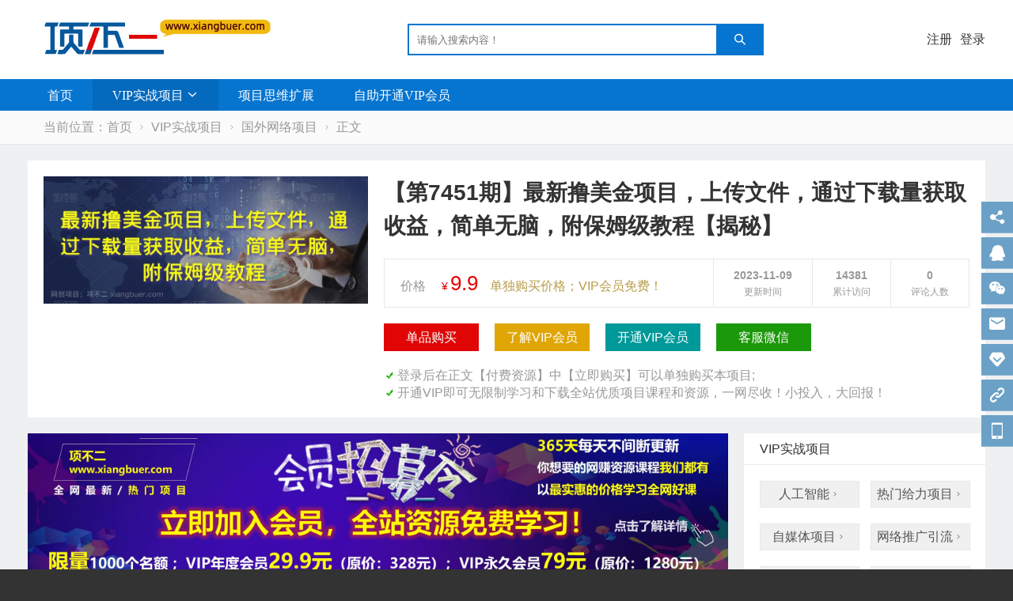

--- FILE ---
content_type: text/html; charset=utf-8
request_url: https://www.xiangbuer.com/guowaiwangluoxiangmu/10705.html
body_size: 13171
content:
<!DOCTYPE html PUBLIC "-//W3C//DTD XHTML 1.0 Transitional//EN" "http://www.w3.org/TR/xhtml1/DTD/xhtml1-transitional.dtd">
<html xmlns="http://www.w3.org/1999/xhtml">
<head>
<meta name="viewport" content="width=device-width,initial-scale=1.0,minimum-scale=1.0,maximum-scale=1.0" />
<meta http-equiv="Content-Type" content="text/html; charset=utf-8"/>
<meta http-equiv="X-UA-Compatible" content="IE=edge" />
<meta name="renderer" content="webkit" />
<title>【第7451期】最新撸美金项目，上传文件，通过下载量获取收益，简单无脑，附保姆级教程【揭秘】_国外网络项目_项不二</title>
<meta name="keywords" content="美金项目,项不二,保姆级教程" />
<meta name="description" content="给力项目，项不二VIP贵宾会员可以免费学习和下载[hide][/hide]最新撸美金项目,上传文件,通过下载量获取收益,简单无脑,附保姆级教程【揭秘】..." />
<meta name="author" content="项不二" />
<link rel='prev' title='【第7450期】AI爆文矩阵掘金玩法，月入3W，傻瓜式发文，小白当天就能上手【揭秘】' href='https://www.xiangbuer.com/zimeitixiangmu/10704.html'/>
<link rel='next' title='【第7452期】【无人直播】单号日入2000+，可矩阵、可放大，快手无人直播小铃铛，让狂赚的感觉又回来了！' href='https://www.xiangbuer.com/zimeitixiangmu/10706.html'/>
<link rel="canonical" href="https://www.xiangbuer.com/guowaiwangluoxiangmu/10705.html"/>
<link rel="stylesheet" type="text/css" href="https://www.xiangbuer.com/zb_users/theme/hnysnet/style/style.min.css?ver=1.3.30109" />
<link rel="stylesheet" type="text/css" href="https://www.xiangbuer.com/zb_users/theme/hnysnet/iconfont/iconfont.css" />
<link rel="stylesheet" type="text/css" href="https://www.xiangbuer.com/zb_users/theme/hnysnet/style/css/pictureViewer.css" />
<link rel="apple-touch-icon" type="image/x-icon" href="https://www.xiangbuer.com/zb_users/upload/2023/02/202302101676012827376115.ico" />
<link rel="shortcut icon" type="image/x-icon" href="https://www.xiangbuer.com/zb_users/upload/2023/02/202302101676012827376115.ico" />
<link rel="icon"  type="image/x-icon" href="https://www.xiangbuer.com/zb_users/upload/2023/02/202302101676012827376115.ico" />
<script src="https://www.xiangbuer.com/zb_system/script/jquery-2.2.4.min.js" ></script>
<script src="https://www.xiangbuer.com/zb_system/script/zblogphp.js"></script>
<script src="https://www.xiangbuer.com/zb_system/script/c_html_js_add.php"></script>
<script src="https://www.xiangbuer.com/zb_users/theme/hnysnet/script/jquery.theme.1.3.js"></script>
<meta name="baidu-site-verification" content="codeva-Bd4MbuoawA" />
<meta name="msvalidate.01" content="F84E774F538D84C0BDE661AEBD6F7FFD" />
<meta name="sogou_site_verification" content="3qwZxHKGFx" />
<meta name="baidu-site-verification" content="codeva-Bd4MbuoawA" />
<meta name="shenma-site-verification" content="8734bd3a51bedf068cc85c397e62435b_1687002140">
<meta name="bytedance-verification-code" content="x+uZQQdCP9Qkyr1Skd8r" />
<meta name="shenma-site-verification" content="8734bd3a51bedf068cc85c397e62435b_1692146669"><link rel="stylesheet" type="text/css" href="https://www.xiangbuer.com/zb_users/plugin/supermenu/style/supermenu.css"/>
<script src="https://www.xiangbuer.com/zb_users/plugin/supermenu/script/jquery.supermenu.js"></script>
<script src="https://www.xiangbuer.com/zb_users/plugin/supermenu/script/jquery.share.min.js"></script>
<style>
.hovermenu .a-show .i:before{content:"网站客服";}.hovermenu .a-hide .i:before{content:"隐藏按钮";}
</style>
<link href="https://www.xiangbuer.com/zb_users/plugin/yk_WeChatFans/style/yk_WeChatFans.css" rel="stylesheet"/>
<script type="text/javascript" src="https://www.xiangbuer.com/zb_users/plugin/kzwl_img/spotlight.bundle.js"></script></head>
<body>
<header>
<div class="container">
        <div class="logo"><a href="https://www.xiangbuer.com/" title="项不二"><img src="https://www.xiangbuer.com/zb_users/upload/2023/03/202303111678538226454680.png" alt="项不二"></a></div>
                <div class="user">
                <p class="login">
        <a rel="nofollow" href="/?register" target="_blank">注册</a><a href="/?login" target="_blank">登录</a>        </p>
                </div>
                <div class="search">
            <form name="search" method="get" action="https://www.xiangbuer.com/search.php?act=search">
            <input type="text" name="q" placeholder="请输入搜索内容！"/>
            <button type="submit" class="submit" value="搜索"><i class="iconfont">&#xe640;</i></button>
            </form>
        </div>
        <div class="button_box">
                <button id="muser"><i class="iconfont">&#xe652;</i></button>
                <button id="msearch"><i class="iconfont">&#xe640;</i></button>
        <button id="mnav"><i class="iconfont">&#xe8fb;</i></button>
        </div>
</div>
<div class="clear"></div>
<div class="nav">
        <div class="container">
        <ul>
        <li class="navbar-item"><a href="https://www.xiangbuer.com/" title="项不二">首页</a></li><li class="navbar-item"><a href="https://www.xiangbuer.com/VIPshizhanxiangmu/" title="VIP实战项目">VIP实战项目</a><ul><li class="navbar-item"><a href="https://www.xiangbuer.com/rengongzhineng/" title="人工智能">人工智能</a></li><li class="navbar-item"><a href="https://www.xiangbuer.com/remen/" title="热门给力项目">热门给力项目</a></li><li class="navbar-item"><a href="https://www.xiangbuer.com/zimeitixiangmu/" title="自媒体项目">自媒体项目</a></li><li class="navbar-item"><a href="https://www.xiangbuer.com/wangluotuiguangyingliu/" title="网络推广引流">网络推广引流</a></li><li class="navbar-item"><a href="https://www.xiangbuer.com/guowaiwangluoxiangmu/" title="国外网络项目">国外网络项目</a></li><li class="navbar-item"><a href="https://www.xiangbuer.com/xuniziyuanxiangmu/" title="虚拟资源项目">虚拟资源项目</a></li><li class="navbar-item"><a href="https://www.xiangbuer.com/dianshang/" title="电商VIP资源">电商VIP资源</a></li><li class="navbar-item"><a href="https://www.xiangbuer.com/CPAHECPS/" title="CPA和CPS项目">CPA和CPS项目</a></li><li class="navbar-item"><a href="https://www.xiangbuer.com/wenanxiezuo/" title="文案写作">文案写作</a></li><li class="navbar-item"><a href="https://www.xiangbuer.com/qita/" title="其他VIP优质资源">其他VIP优质资源</a></li></ul></li><li class="navbar-item"><a href="https://www.xiangbuer.com/xiangmusiweikuozhan/" title="项目思维扩展">项目思维扩展</a></li><li class="navbar-item"><a href="https://www.xiangbuer.com/VIP.html" target="_blank" title="自助开通VIP会员">自助开通VIP会员</a></li>        </ul>
        </div>    
</div>
</header>        <div class="breadcrumb_box mt50">    <div class="container">
        <div class="breadcrumb">当前位置：<a href="https://www.xiangbuer.com/" title="项不二">首页</a><i class="iconfont">&#xe6f1;</i><a href="https://www.xiangbuer.com/VIPshizhanxiangmu/" title="VIP实战项目">VIP实战项目</a><i class="iconfont">&#xe6f1;</i><a href="https://www.xiangbuer.com/guowaiwangluoxiangmu/" title="国外网络项目">国外网络项目</a><i class="iconfont">&#xe6f1;</i>正文
</div>
</div>
</div><div class="main">
    <div class="container">
                <div class="product content">
            <div class="proleft">
                <div class="img"><img  class="lazy" data-original="https://www.xiangbuer.com/zb_users/upload/2023/12/20231207193406170194884623428.jpeg" alt="【第7451期】最新撸美金项目，上传文件，通过下载量获取收益，简单无脑，附保姆级教程【揭秘】"></div>
                    <!--锚点-->
                    <a name="单品购买"></a>
                    <!--锚点-->
            </div>
            <div class="product_right">
                <div class="title">
                    <h1>【第7451期】最新撸美金项目，上传文件，通过下载量获取收益，简单无脑，附保姆级教程【揭秘】</h1>
                                    </div>
                                <div class="price">                    <div class="price_num">
                        <!--价格参数开始-->
                        <span class="label">价格</span><span class="jg"><i>&yen;</i>9.9</span><span class="youhui">单独购买价格；VIP会员免费！</span>
                        <!--价格参数结束-->
                    </div>
                    <div class="price_view">
                        <div>
                            <h5><a href="#comments">0</a></h5>
                            <p>评论人数</p>
                        </div>
                        <div>
                            <h5>14381</h5>
                            <p>累计访问</p>
                        </div>
                        <div>
                            <h5>2023-11-09</h5>
                            <p>更新时间</p>
                        </div>
                    </div>                </div>
                <div class="buy">
                    <!--部分用户中心插件不带购物车功能-->
                    <!---请保留购买地址外部链接taourl！不设置则不显示-->
                    <a class="buyzf" href="#单品购买" rel="nofollow">单品购买</a><a class="buygong" href="/VIP.html" rel="nofollow" target="_blank">了解VIP会员</a><a class="yanshi" href="/?Ucenter#/Vip" rel="nofollow" target="_blank">开通VIP会员</a><a class="b_wx">客服微信</a>                </div>
                                <div class="fuwu">   
 
<span><i class="iconfont">&#xe6b1;</i>登录后在正文【付费资源】中【立即购买】可以单独购买本项目;<br>
<i class="iconfont">&#xe6b1;</i>开通VIP即可无限制学习和下载全站优质项目课程和资源，一网尽收！小投入，大回报！
</span>
</div>                
                
            </div>
            
        </div>

        
        <div class="postleft">
        <!--详情页AD-->
        <center>
            <div>
        <a href="/VIP.html" target="_black"><img src="/zb_users/upload/2023/05/20230520231022168459542252915.jpg"></a>
        </div>
        </center>
        <P></P>
        <!--详情页AD-->
                        <div class="content">
                                                <div class="article_content">
                    <p><span style="font-size: 16px; color: #FF0000;"><strong>给力项目，项不二VIP贵宾会员可以免费学习和下载</strong></span></p><p><div class="mochu_us_artziyuan"> <div class="mochu_us_hidediv"> <div> <p class="mochu_us_hidediv_tipps">付费资源</p><p>售价<span><strong>9.9</strong>元</span>，会员可享受免费!<a rel="nofollow" target="_blank" href="https://www.xiangbuer.com/Ucenter#/Vip">升级会员</a><a href="javascript:;" onclick="mochu_us_arthides(10705)" >立即购买</a></p></div></div></div></p><p>最新撸美金项目,上传文件,通过下载量获取收益,简单无脑,附保姆级教程【揭秘】</p><p></p><p><img src="https://www.xiangbuer.com/zb_users/upload/2023/12/20231207193406170194884623428.jpeg"></p><p></p><p>大家好,今天给大家带来的项目是《最新撸美金项目,上传文件,通过下载量获取收益,简单无脑,附保姆级教程》这个项目呢也比较简单,不需要花费太大的精力,可以在空闲时间做一做增加一份收入,原理呢就是在国外的分发平台上传一些BGM素材文件,平台帮你做推广,你只需要负责上传即可,有人下载就有收益,价格自己定,一条音频定价1美金的话,有人下载你就能获得1美金,并且可以实时提现</p><p>课程目录:</p><p>1.《项目原理》</p><p>2.《实操演示》</p><p>3.《总结》</p><p><br/></p><p><br/></p><div class="mochu_us_shoucang"><button type="button" class="mochu-us-coll mochu-us-colluser "  date-acid=10705 >收藏 | 0</button><button type="button" class="mochu-us-zan mochu-us-colluser " date-acid=10705 >点赞 | 0</button><button type="button" class="mochu-us-shang mochu-us-colluser" date-acid=10705 >打赏</button></div>                                    </div>
                                <div class="tags"><a href="https://www.xiangbuer.com/tags-3154.html" title="美金项目">美金项目</a><a href="https://www.xiangbuer.com/tags-1866.html" title="项不二">项不二</a><a href="https://www.xiangbuer.com/tags-2591.html" title="保姆级教程">保姆级教程</a></div>
                
            </div>
                        
            
                        <div class="section" id="comments">
      <h3>网友评论</h3>
    <div class="compost">
    <form id="frmSumbit" target="_self" method="post" action="https://www.xiangbuer.com/zb_system/cmd.php?act=cmt&amp;postid=10705&amp;key=31e8107b0360d5a3438e2898131a8b4c">
        <input type="hidden" name="inpId" id="inpId" value="10705"/>
        <input type="hidden" name="inpRevID" id="inpRevID" value="0"/>
        <div class="com_name">
            <a rel="nofollow" id="cancel-reply" href="#comments" style="display:none;"><span>取消回复</span></a>
        </div>
        <div class="com_info">
                        <ul>
                <li><input type="text" name="inpName" id="inpName" value="访客" size="28" tabindex="1" placeholder="昵称（*必填）"/>
                </li>
                <li><input type="text" name="inpEmail" id="inpEmail" value="" size="28" tabindex="2" placeholder="邮箱"/>
                </li>
                <li><input type="text" name="inpHomePage" id="inpHomePage" value="" size="28" tabindex="3" placeholder="主页"/>
                </li>
                            </ul>
                      <textarea name="txaArticle" id="txaArticle" cols="50" rows="4" tabindex="5" placeholder="◎欢迎参与讨论，请在这里发表您的看法、交流您的观点。"></textarea>   
          <button name="sumbit" type="submit" id="sumbit" tabindex="6" onclick="return zbp.comment.post()">提交评论</button>   
        </div>
    </form>
</div>    <div class="comlist">
        <label id="AjaxCommentBegin"></label>
                        <label id="AjaxCommentEnd"></label>
    </div>
</div> 
                                    <div class="list_shop section">
    <h3>最新商品</h3>
    <ul> 
        <li>
    <div class="img">
    <a href="https://www.xiangbuer.com/guowaiwangluoxiangmu/24766.html" title="【第19644期】2026智能美金套利，全自动对冲策略护航，低门槛可实操。单人单日2000+全自动运行省心省力"><img  class="lazy" data-original="https://www.xiangbuer.com/zb_users/upload/2026/01/202601031767451192193535.png" alt="【第19644期】2026智能美金套利，全自动对冲策略护航，低门槛可实操。单人单日2000+全自动运行省心省力"></a>
    </div>
    <h2><a href="https://www.xiangbuer.com/guowaiwangluoxiangmu/24766.html" title="【第19644期】2026智能美金套利，全自动对冲策略护航，低门槛可实操。单人单日2000+全自动运行省心省力">【第19644期】2026智能美金套利，全自动对冲策略护航，低门槛可实操。单人单日2000+全自动运行省心省力</a></h2>
            <div class="price_box"><i>&yen;</i><span class="price">3.9</span></div>
    </li>        <li>
    <div class="img">
    <a href="https://www.xiangbuer.com/guowaiwangluoxiangmu/24708.html" title="【第19586期】谷歌广告与联盟营销课，防关联注册、退款指南、流量追踪，全链路实战，月收益达5000美元+"><img  class="lazy" data-original="https://www.xiangbuer.com/zb_users/upload/2025/12/202512271766834727340857.png" alt="【第19586期】谷歌广告与联盟营销课，防关联注册、退款指南、流量追踪，全链路实战，月收益达5000美元+"></a>
    </div>
    <h2><a href="https://www.xiangbuer.com/guowaiwangluoxiangmu/24708.html" title="【第19586期】谷歌广告与联盟营销课，防关联注册、退款指南、流量追踪，全链路实战，月收益达5000美元+">【第19586期】谷歌广告与联盟营销课，防关联注册、退款指南、流量追踪，全链路实战，月收益达5000美元+</a></h2>
            <div class="price_box"><i>&yen;</i><span class="price">3.9</span></div>
    </li>        <li>
    <div class="img">
    <a href="https://www.xiangbuer.com/guowaiwangluoxiangmu/23895.html" title="【第17982期】2025独立站运营入门到实操，快速成为具备全链路能力和商业思维的独立站运营专家"><img  class="lazy" data-original="https://www.xiangbuer.com/zb_users/upload/2025/10/202510151760524425369619.png" alt="【第17982期】2025独立站运营入门到实操，快速成为具备全链路能力和商业思维的独立站运营专家"></a>
    </div>
    <h2><a href="https://www.xiangbuer.com/guowaiwangluoxiangmu/23895.html" title="【第17982期】2025独立站运营入门到实操，快速成为具备全链路能力和商业思维的独立站运营专家">【第17982期】2025独立站运营入门到实操，快速成为具备全链路能力和商业思维的独立站运营专家</a></h2>
            <div class="price_box"><i>&yen;</i><span class="price">3.9</span></div>
    </li>        <li>
    <div class="img">
    <a href="https://www.xiangbuer.com/guowaiwangluoxiangmu/23607.html" title="【第17396期】TikTok跨境变现课：账号起号、独立站搭建、投流优化，30天实现月入10w美金"><img  class="lazy" data-original="https://www.xiangbuer.com/zb_users/upload/2025/09/202509181758194864655113.png" alt="【第17396期】TikTok跨境变现课：账号起号、独立站搭建、投流优化，30天实现月入10w美金"></a>
    </div>
    <h2><a href="https://www.xiangbuer.com/guowaiwangluoxiangmu/23607.html" title="【第17396期】TikTok跨境变现课：账号起号、独立站搭建、投流优化，30天实现月入10w美金">【第17396期】TikTok跨境变现课：账号起号、独立站搭建、投流优化，30天实现月入10w美金</a></h2>
            <div class="price_box"><i>&yen;</i><span class="price">3.9</span></div>
    </li>        <li>
    <div class="img">
    <a href="https://www.xiangbuer.com/guowaiwangluoxiangmu/23529.html" title="【第17326期】2025YouTube油管变现课：涵盖账号注册、视频制作、Adsense开通，月入1万+"><img  class="lazy" data-original="https://www.xiangbuer.com/zb_users/upload/2025/09/202509141757864071145422.png" alt="【第17326期】2025YouTube油管变现课：涵盖账号注册、视频制作、Adsense开通，月入1万+"></a>
    </div>
    <h2><a href="https://www.xiangbuer.com/guowaiwangluoxiangmu/23529.html" title="【第17326期】2025YouTube油管变现课：涵盖账号注册、视频制作、Adsense开通，月入1万+">【第17326期】2025YouTube油管变现课：涵盖账号注册、视频制作、Adsense开通，月入1万+</a></h2>
            <div class="price_box"><i>&yen;</i><span class="price">3.9</span></div>
    </li>        <li>
    <div class="img">
    <a href="https://www.xiangbuer.com/guowaiwangluoxiangmu/23395.html" title="【第17223期】2025撸美金暴利矩阵，全案小说矩阵掘金术，零基础单日流水破3000+"><img  class="lazy" data-original="https://www.xiangbuer.com/zb_users/theme/hnysnet/include/random/1.jpg" alt="【第17223期】2025撸美金暴利矩阵，全案小说矩阵掘金术，零基础单日流水破3000+"></a>
    </div>
    <h2><a href="https://www.xiangbuer.com/guowaiwangluoxiangmu/23395.html" title="【第17223期】2025撸美金暴利矩阵，全案小说矩阵掘金术，零基础单日流水破3000+">【第17223期】2025撸美金暴利矩阵，全案小说矩阵掘金术，零基础单日流水破3000+</a></h2>
            <div class="price_box"><i>&yen;</i><span class="price">3.9</span></div>
    </li>        <li>
    <div class="img">
    <a href="https://www.xiangbuer.com/guowaiwangluoxiangmu/22989.html" title="【第16688期】日赚100-200美金，自己在家就可以闷声发大财，长期可做"><img  class="lazy" data-original="https://www.xiangbuer.com/zb_users/upload/2025/08/20250810205755175483067560081.png" alt="【第16688期】日赚100-200美金，自己在家就可以闷声发大财，长期可做"></a>
    </div>
    <h2><a href="https://www.xiangbuer.com/guowaiwangluoxiangmu/22989.html" title="【第16688期】日赚100-200美金，自己在家就可以闷声发大财，长期可做">【第16688期】日赚100-200美金，自己在家就可以闷声发大财，长期可做</a></h2>
            <div class="price_box"><i>&yen;</i><span class="price">9.9</span></div>
    </li>        <li>
    <div class="img">
    <a href="https://www.xiangbuer.com/guowaiwangluoxiangmu/22981.html" title="【第16680期】美金对冲创业项目，日收益1000-4000，小众暴力项目"><img  class="lazy" data-original="https://www.xiangbuer.com/zb_users/upload/2025/08/20250809223215175474993514719.jpg" alt="【第16680期】美金对冲创业项目，日收益1000-4000，小众暴力项目"></a>
    </div>
    <h2><a href="https://www.xiangbuer.com/guowaiwangluoxiangmu/22981.html" title="【第16680期】美金对冲创业项目，日收益1000-4000，小众暴力项目">【第16680期】美金对冲创业项目，日收益1000-4000，小众暴力项目</a></h2>
            <div class="price_box"><i>&yen;</i><span class="price">9.9</span></div>
    </li>        <li>
    <div class="img">
    <a href="https://www.xiangbuer.com/guowaiwangluoxiangmu/22938.html" title="【第16637期】美刀掘金项目，单人每日收益800-3000，稳定运行8年"><img  class="lazy" data-original="https://www.xiangbuer.com/zb_users/upload/2025/08/20250806204045175448404593564.jpg" alt="【第16637期】美刀掘金项目，单人每日收益800-3000，稳定运行8年"></a>
    </div>
    <h2><a href="https://www.xiangbuer.com/guowaiwangluoxiangmu/22938.html" title="【第16637期】美刀掘金项目，单人每日收益800-3000，稳定运行8年">【第16637期】美刀掘金项目，单人每日收益800-3000，稳定运行8年</a></h2>
            <div class="price_box"><i>&yen;</i><span class="price">9.9</span></div>
    </li>        <li>
    <div class="img">
    <a href="https://www.xiangbuer.com/guowaiwangluoxiangmu/22664.html" title="【第15662期】外贸管理实战课，三才识人体系，文化落地实践，领导力变革"><img  class="lazy" data-original="https://www.xiangbuer.com/zb_users/upload/2025/07/20250714192156175249211649879.jpg" alt="【第15662期】外贸管理实战课，三才识人体系，文化落地实践，领导力变革"></a>
    </div>
    <h2><a href="https://www.xiangbuer.com/guowaiwangluoxiangmu/22664.html" title="【第15662期】外贸管理实战课，三才识人体系，文化落地实践，领导力变革">【第15662期】外贸管理实战课，三才识人体系，文化落地实践，领导力变革</a></h2>
            <div class="price_box"><i>&yen;</i><span class="price">9.9</span></div>
    </li>        <li>
    <div class="img">
    <a href="https://www.xiangbuer.com/guowaiwangluoxiangmu/22617.html" title="【第15620期】2025年最暴力项目“美金先登计划”最新最强对冲战法，每日实际收益1K-4K"><img  class="lazy" data-original="https://www.xiangbuer.com/zb_users/upload/2025/07/20250708214039175198203946486.png" alt="【第15620期】2025年最暴力项目“美金先登计划”最新最强对冲战法，每日实际收益1K-4K"></a>
    </div>
    <h2><a href="https://www.xiangbuer.com/guowaiwangluoxiangmu/22617.html" title="【第15620期】2025年最暴力项目“美金先登计划”最新最强对冲战法，每日实际收益1K-4K">【第15620期】2025年最暴力项目“美金先登计划”最新最强对冲战法，每日实际收益1K-4K</a></h2>
            <div class="price_box"><i>&yen;</i><span class="price">9.9</span></div>
    </li>        <li>
    <div class="img">
    <a href="https://www.xiangbuer.com/guowaiwangluoxiangmu/22590.html" title="【第15593期】长久稳定的撸美金项目，平均3小时收入 500+，可公司实地考察实地操作！"><img  class="lazy" data-original="https://www.xiangbuer.com/zb_users/upload/2025/07/20250706185627175179938714629.jpg" alt="【第15593期】长久稳定的撸美金项目，平均3小时收入 500+，可公司实地考察实地操作！"></a>
    </div>
    <h2><a href="https://www.xiangbuer.com/guowaiwangluoxiangmu/22590.html" title="【第15593期】长久稳定的撸美金项目，平均3小时收入 500+，可公司实地考察实地操作！">【第15593期】长久稳定的撸美金项目，平均3小时收入 500+，可公司实地考察实地操作！</a></h2>
            <div class="price_box"><i>&yen;</i><span class="price">9.9</span></div>
    </li>        <li>
    <div class="img">
    <a href="https://www.xiangbuer.com/guowaiwangluoxiangmu/22534.html" title="【第15537期】美金暴利项目，四小时当天提现 2000+机会留给会选赛道的人"><img  class="lazy" data-original="https://www.xiangbuer.com/zb_users/upload/2025/06/20250630195700175128462012055.jpg" alt="【第15537期】美金暴利项目，四小时当天提现 2000+机会留给会选赛道的人"></a>
    </div>
    <h2><a href="https://www.xiangbuer.com/guowaiwangluoxiangmu/22534.html" title="【第15537期】美金暴利项目，四小时当天提现 2000+机会留给会选赛道的人">【第15537期】美金暴利项目，四小时当天提现 2000+机会留给会选赛道的人</a></h2>
            <div class="price_box"><i>&yen;</i><span class="price">9.9</span></div>
    </li>        <li>
    <div class="img">
    <a href="https://www.xiangbuer.com/guowaiwangluoxiangmu/22430.html" title="【第15465期】AI外贸全流程实战指南，独立站建站到客户开发，20倍效率提升秘籍(更新6月)"><img  class="lazy" data-original="https://www.xiangbuer.com/zb_users/upload/2025/06/20250622095149175055710956512.jpg" alt="【第15465期】AI外贸全流程实战指南，独立站建站到客户开发，20倍效率提升秘籍(更新6月)"></a>
    </div>
    <h2><a href="https://www.xiangbuer.com/guowaiwangluoxiangmu/22430.html" title="【第15465期】AI外贸全流程实战指南，独立站建站到客户开发，20倍效率提升秘籍(更新6月)">【第15465期】AI外贸全流程实战指南，独立站建站到客户开发，20倍效率提升秘籍(更新6月)</a></h2>
            <div class="price_box"><i>&yen;</i><span class="price">9.9</span></div>
    </li>        <li>
    <div class="img">
    <a href="https://www.xiangbuer.com/guowaiwangluoxiangmu/22292.html" title="【第15228期】美金先登计划对冲强化版，2025年黑马中最暴力收益日收益1k-4k"><img  class="lazy" data-original="https://www.xiangbuer.com/zb_users/upload/2025/06/20250609210516174947431635485.jpg" alt="【第15228期】美金先登计划对冲强化版，2025年黑马中最暴力收益日收益1k-4k"></a>
    </div>
    <h2><a href="https://www.xiangbuer.com/guowaiwangluoxiangmu/22292.html" title="【第15228期】美金先登计划对冲强化版，2025年黑马中最暴力收益日收益1k-4k">【第15228期】美金先登计划对冲强化版，2025年黑马中最暴力收益日收益1k-4k</a></h2>
            <div class="price_box"><i>&yen;</i><span class="price">9.9</span></div>
    </li>        <li>
    <div class="img">
    <a href="https://www.xiangbuer.com/guowaiwangluoxiangmu/22079.html" title="【第15015期】国外无脑看直播撸美金项目，多账号操作，可收益放大，每分钟最高赚取2.8美元！"><img  class="lazy" data-original="https://www.xiangbuer.com/zb_users/upload/2025/05/20250519195035174765543549105.jpg" alt="【第15015期】国外无脑看直播撸美金项目，多账号操作，可收益放大，每分钟最高赚取2.8美元！"></a>
    </div>
    <h2><a href="https://www.xiangbuer.com/guowaiwangluoxiangmu/22079.html" title="【第15015期】国外无脑看直播撸美金项目，多账号操作，可收益放大，每分钟最高赚取2.8美元！">【第15015期】国外无脑看直播撸美金项目，多账号操作，可收益放大，每分钟最高赚取2.8美元！</a></h2>
            <div class="price_box"><i>&yen;</i><span class="price">9.9</span></div>
    </li>        <li>
    <div class="img">
    <a href="https://www.xiangbuer.com/guowaiwangluoxiangmu/22046.html" title="【第14982期】最新看直播撸美金项目，无门槛0投入，单日可达1000+，可批量复制"><img  class="lazy" data-original="https://www.xiangbuer.com/zb_users/upload/2025/05/20250515215257174731717747980.jpg" alt="【第14982期】最新看直播撸美金项目，无门槛0投入，单日可达1000+，可批量复制"></a>
    </div>
    <h2><a href="https://www.xiangbuer.com/guowaiwangluoxiangmu/22046.html" title="【第14982期】最新看直播撸美金项目，无门槛0投入，单日可达1000+，可批量复制">【第14982期】最新看直播撸美金项目，无门槛0投入，单日可达1000+，可批量复制</a></h2>
            <div class="price_box"><i>&yen;</i><span class="price">9.9</span></div>
    </li>        <li>
    <div class="img">
    <a href="https://www.xiangbuer.com/guowaiwangluoxiangmu/21919.html" title="【第14865期】看视频赚美金项目，手机可挂机操作，多账号日收益无上限"><img  class="lazy" data-original="https://www.xiangbuer.com/zb_users/upload/2025/05/20250506212038174653763862952.jpg" alt="【第14865期】看视频赚美金项目，手机可挂机操作，多账号日收益无上限"></a>
    </div>
    <h2><a href="https://www.xiangbuer.com/guowaiwangluoxiangmu/21919.html" title="【第14865期】看视频赚美金项目，手机可挂机操作，多账号日收益无上限">【第14865期】看视频赚美金项目，手机可挂机操作，多账号日收益无上限</a></h2>
            <div class="price_box"><i>&yen;</i><span class="price">9.9</span></div>
    </li>        <li>
    <div class="img">
    <a href="https://www.xiangbuer.com/guowaiwangluoxiangmu/21358.html" title="【第15107期】2025最新海外掘金项目 一台电脑轻松日入500+"><img  class="lazy" data-original="https://www.xiangbuer.com/zb_users/upload/2025/03/20250306200404174126264429515.jpg" alt="【第15107期】2025最新海外掘金项目 一台电脑轻松日入500+"></a>
    </div>
    <h2><a href="https://www.xiangbuer.com/guowaiwangluoxiangmu/21358.html" title="【第15107期】2025最新海外掘金项目 一台电脑轻松日入500+">【第15107期】2025最新海外掘金项目 一台电脑轻松日入500+</a></h2>
            <div class="price_box"><i>&yen;</i><span class="price">9.9</span></div>
    </li>        <li>
    <div class="img">
    <a href="https://www.xiangbuer.com/guowaiwangluoxiangmu/21264.html" title="【第15025期】三分钟，12.5美金，每天无限自撸，多劳多得，收益无上限"><img  class="lazy" data-original="https://www.xiangbuer.com/zb_users/upload/2025/03/20250301174133174082209363267.jpg" alt="【第15025期】三分钟，12.5美金，每天无限自撸，多劳多得，收益无上限"></a>
    </div>
    <h2><a href="https://www.xiangbuer.com/guowaiwangluoxiangmu/21264.html" title="【第15025期】三分钟，12.5美金，每天无限自撸，多劳多得，收益无上限">【第15025期】三分钟，12.5美金，每天无限自撸，多劳多得，收益无上限</a></h2>
            <div class="price_box"><i>&yen;</i><span class="price">9.9</span></div>
    </li>        <li>
    <div class="img">
    <a href="https://www.xiangbuer.com/guowaiwangluoxiangmu/21240.html" title="【第15001】2025最新海外挂机项目：每天几分钟，轻松月入过万"><img  class="lazy" data-original="https://www.xiangbuer.com/zb_users/upload/2025/02/20250228222408174075264871236.png" alt="【第15001】2025最新海外挂机项目：每天几分钟，轻松月入过万"></a>
    </div>
    <h2><a href="https://www.xiangbuer.com/guowaiwangluoxiangmu/21240.html" title="【第15001】2025最新海外挂机项目：每天几分钟，轻松月入过万">【第15001】2025最新海外挂机项目：每天几分钟，轻松月入过万</a></h2>
            <div class="price_box"><i>&yen;</i><span class="price">9.9</span></div>
    </li>        </ul>
</div>
                    </div>
        <div class="scrollBox postright">
            <div class="subcategory section">
        <h3>VIP实战项目</h3>
        <ul>
        <li><a href="https://www.xiangbuer.com/rengongzhineng/" title="人工智能">人工智能<i class="iconfont">&#xe6f1;</i></a></li><li><a href="https://www.xiangbuer.com/remen/" title="热门给力项目">热门给力项目<i class="iconfont">&#xe6f1;</i></a></li><li><a href="https://www.xiangbuer.com/zimeitixiangmu/" title="自媒体项目">自媒体项目<i class="iconfont">&#xe6f1;</i></a></li><li><a href="https://www.xiangbuer.com/wangluotuiguangyingliu/" title="网络推广引流">网络推广引流<i class="iconfont">&#xe6f1;</i></a></li><li><a href="https://www.xiangbuer.com/guowaiwangluoxiangmu/" title="国外网络项目">国外网络项目<i class="iconfont">&#xe6f1;</i></a></li><li><a href="https://www.xiangbuer.com/xuniziyuanxiangmu/" title="虚拟资源项目">虚拟资源项目<i class="iconfont">&#xe6f1;</i></a></li><li><a href="https://www.xiangbuer.com/dianshang/" title="电商VIP资源">电商VIP资源<i class="iconfont">&#xe6f1;</i></a></li><li><a href="https://www.xiangbuer.com/CPAHECPS/" title="CPA和CPS项目">CPA和CPS项目<i class="iconfont">&#xe6f1;</i></a></li><li><a href="https://www.xiangbuer.com/wenanxiezuo/" title="文案写作">文案写作<i class="iconfont">&#xe6f1;</i></a></li><li><a href="https://www.xiangbuer.com/qita/" title="其他VIP优质资源">其他VIP优质资源<i class="iconfont">&#xe6f1;</i></a></li>        </ul>
    </div>
        
    

<dl class="function" id="aaa_img">
<dt style="display:none;"></dt><dd class="function_c">

<div><a href="/VIP.html" target="_black" title="了解项不二VIP会员特权"><img src="/zb_users/upload/2023/02/20230210234310167604379056905.png" alt="了解项不二VIP会员特权"></a>
<!--
        <a><img src="/zb_users/upload/2023/03/关注公众号.png" alt="关注项不二公众号"></a>
--></div>


</dd>
</dl>
<dl class="function" id="new_hot">
<dt style="display:none;"></dt><dd class="function_c">

<div><div class="left-t"><h3 id="left-tab"><ul><li class="left-tab-active">最新发布</li><li>7天热门</li></ul></h3><div id="left-tab-content"><ul style="display: block;"><li><a href="https://www.xiangbuer.com/rengongzhineng/24799.html" title="【第19677期】Krita AI绘画实战(基础+进阶课)：电商设计、室内装修、AI动画，掌握全流程应用，实现多领域变现"><img src="https://www.xiangbuer.com/zb_users/upload/2026/01/202601061767698097152621.png" alt="【第19677期】Krita AI绘画实战(基础+进阶课)：电商设计、室内装修、AI动画，掌握全流程应用，实现多领域变现"></a><h2><a href="https://www.xiangbuer.com/rengongzhineng/24799.html" title="【第19677期】Krita AI绘画实战(基础+进阶课)：电商设计、室内装修、AI动画，掌握全流程应用，实现多领域变现" target="_blank">【第19677期】Krita AI绘画实战(基础+进阶课)：电商设计、室内装修、AI动画，掌握全流程应用，实现多领域变现</a></h2><p><span>2026-01-06</span></p></li><li><a href="https://www.xiangbuer.com/zimeitixiangmu/24798.html" title="【第19676期】千川实战运营课，10小时投放实录、案例拆解、节点打法，复刻破万起号，新手也能快速上手"><img src="https://www.xiangbuer.com/zb_users/upload/2026/01/202601061767697988753032.png" alt="【第19676期】千川实战运营课，10小时投放实录、案例拆解、节点打法，复刻破万起号，新手也能快速上手"></a><h2><a href="https://www.xiangbuer.com/zimeitixiangmu/24798.html" title="【第19676期】千川实战运营课，10小时投放实录、案例拆解、节点打法，复刻破万起号，新手也能快速上手" target="_blank">【第19676期】千川实战运营课，10小时投放实录、案例拆解、节点打法，复刻破万起号，新手也能快速上手</a></h2><p><span>2026-01-06</span></p></li><li><a href="https://www.xiangbuer.com/dianshang/24797.html" title="【第19675期】亚马逊爆款打造课，大促节点、全年规划、淡旺季打法，把握销售节奏，实现年利润百万级"><img src="https://www.xiangbuer.com/zb_users/upload/2026/01/202601061767697833589171.png" alt="【第19675期】亚马逊爆款打造课，大促节点、全年规划、淡旺季打法，把握销售节奏，实现年利润百万级"></a><h2><a href="https://www.xiangbuer.com/dianshang/24797.html" title="【第19675期】亚马逊爆款打造课，大促节点、全年规划、淡旺季打法，把握销售节奏，实现年利润百万级" target="_blank">【第19675期】亚马逊爆款打造课，大促节点、全年规划、淡旺季打法，把握销售节奏，实现年利润百万级</a></h2><p><span>2026-01-06</span></p></li><li><a href="https://www.xiangbuer.com/qita/24796.html" title="【第19674期】高成长产业链投研，通信、AI数据中心、机器人，扫描50+公司，锁定2026确定性增长机会"><img src="https://www.xiangbuer.com/zb_users/upload/2026/01/202601061767697588556618.png" alt="【第19674期】高成长产业链投研，通信、AI数据中心、机器人，扫描50+公司，锁定2026确定性增长机会"></a><h2><a href="https://www.xiangbuer.com/qita/24796.html" title="【第19674期】高成长产业链投研，通信、AI数据中心、机器人，扫描50+公司，锁定2026确定性增长机会" target="_blank">【第19674期】高成长产业链投研，通信、AI数据中心、机器人，扫描50+公司，锁定2026确定性增长机会</a></h2><p><span>2026-01-06</span></p></li><li><a href="https://www.xiangbuer.com/dianshang/24795.html" title="【第19673期】小红书无货源电商课，开店选品、笔记搬运、运营变现，零基础快速出单，稳定日销数十单（更新）"><img src="https://www.xiangbuer.com/zb_users/upload/2026/01/202601061767697412497976.png" alt="【第19673期】小红书无货源电商课，开店选品、笔记搬运、运营变现，零基础快速出单，稳定日销数十单（更新）"></a><h2><a href="https://www.xiangbuer.com/dianshang/24795.html" title="【第19673期】小红书无货源电商课，开店选品、笔记搬运、运营变现，零基础快速出单，稳定日销数十单（更新）" target="_blank">【第19673期】小红书无货源电商课，开店选品、笔记搬运、运营变现，零基础快速出单，稳定日销数十单（更新）</a></h2><p><span>2026-01-06</span></p></li></ul><ul style="display: none;"><li><a href="https://www.xiangbuer.com/wangluotuiguangyingliu/24762.html" title="【第19640期】私域全平台引流SOP，抖音/快手/小红书/微信/QQ/B站/闲鱼等，技术合集，高效转化公域流量"><img src="https://www.xiangbuer.com/zb_users/upload/2026/01/202601031767450247692792.png" alt="【第19640期】私域全平台引流SOP，抖音/快手/小红书/微信/QQ/B站/闲鱼等，技术合集，高效转化公域流量"></a><h2><a href="https://www.xiangbuer.com/wangluotuiguangyingliu/24762.html" title="【第19640期】私域全平台引流SOP，抖音/快手/小红书/微信/QQ/B站/闲鱼等，技术合集，高效转化公域流量" target="_blank">【第19640期】私域全平台引流SOP，抖音/快手/小红书/微信/QQ/B站/闲鱼等，技术合集，高效转化公域流量</a></h2><p><span>2026-01-03</span></p></li><li><a href="https://www.xiangbuer.com/dianshang/24745.html" title="【第19623期】2025淘宝爆款私家课：新品到爆SOP，付费投放，全店动销，高成功率打爆店铺"><img src="https://www.xiangbuer.com/zb_users/upload/2026/01/202601031767446802677733.png" alt="【第19623期】2025淘宝爆款私家课：新品到爆SOP，付费投放，全店动销，高成功率打爆店铺"></a><h2><a href="https://www.xiangbuer.com/dianshang/24745.html" title="【第19623期】2025淘宝爆款私家课：新品到爆SOP，付费投放，全店动销，高成功率打爆店铺" target="_blank">【第19623期】2025淘宝爆款私家课：新品到爆SOP，付费投放，全店动销，高成功率打爆店铺</a></h2><p><span>2026-01-03</span></p></li><li><a href="https://www.xiangbuer.com/qita/24741.html" title="【第19619期】公众号付费文章《打破 “穷稳定”，吃透时代红利，“闷声发大财”的终极真谛》"><img src="https://www.xiangbuer.com/zb_users/upload/2026/01/202601031767446221209811.png" alt="【第19619期】公众号付费文章《打破 “穷稳定”，吃透时代红利，“闷声发大财”的终极真谛》"></a><h2><a href="https://www.xiangbuer.com/qita/24741.html" title="【第19619期】公众号付费文章《打破 “穷稳定”，吃透时代红利，“闷声发大财”的终极真谛》" target="_blank">【第19619期】公众号付费文章《打破 “穷稳定”，吃透时代红利，“闷声发大财”的终极真谛》</a></h2><p><span>2026-01-03</span></p></li><li><a href="https://www.xiangbuer.com/dianshang/24753.html" title="【第19631期】淘宝运营实战进阶营-12月：SEO搜索、万相台爆款、数据诊断，系统实战，单店月销售额破百万"><img src="https://www.xiangbuer.com/zb_users/upload/2026/01/202601031767448146367119.png" alt="【第19631期】淘宝运营实战进阶营-12月：SEO搜索、万相台爆款、数据诊断，系统实战，单店月销售额破百万"></a><h2><a href="https://www.xiangbuer.com/dianshang/24753.html" title="【第19631期】淘宝运营实战进阶营-12月：SEO搜索、万相台爆款、数据诊断，系统实战，单店月销售额破百万" target="_blank">【第19631期】淘宝运营实战进阶营-12月：SEO搜索、万相台爆款、数据诊断，系统实战，单店月销售额破百万</a></h2><p><span>2026-01-03</span></p></li><li><a href="https://www.xiangbuer.com/dianshang/24751.html" title="【第19629期】无界新版人群爆流引爆术：4大高效人群+4大核心玩法+抢订单技巧，轻松引爆流量"><img src="https://www.xiangbuer.com/zb_users/upload/2026/01/202601031767447521623224.png" alt="【第19629期】无界新版人群爆流引爆术：4大高效人群+4大核心玩法+抢订单技巧，轻松引爆流量"></a><h2><a href="https://www.xiangbuer.com/dianshang/24751.html" title="【第19629期】无界新版人群爆流引爆术：4大高效人群+4大核心玩法+抢订单技巧，轻松引爆流量" target="_blank">【第19629期】无界新版人群爆流引爆术：4大高效人群+4大核心玩法+抢订单技巧，轻松引爆流量</a></h2><p><span>2026-01-03</span></p></li></ul></div></div></div>


</dd>
</dl>
<dl class="function" id="hot_tag">
<dt class="function_t">热门标签</dt><dd class="function_c">


<ul><li><a target="_blank" title="小红书（102）" href="https://www.xiangbuer.com/tags-22.html">小红书</a></li><li><a target="_blank" title="蓝海项目（75）" href="https://www.xiangbuer.com/tags-123.html">蓝海项目</a></li><li><a target="_blank" title="副业项目（47）" href="https://www.xiangbuer.com/tags-145.html">副业项目</a></li><li><a target="_blank" title="短视频（45）" href="https://www.xiangbuer.com/tags-66.html">短视频</a></li><li><a target="_blank" title="无人直播（42）" href="https://www.xiangbuer.com/tags-43.html">无人直播</a></li><li><a target="_blank" title="ChatGPT（33）" href="https://www.xiangbuer.com/tags-105.html">ChatGPT</a></li><li><a target="_blank" title="直播带货（29）" href="https://www.xiangbuer.com/tags-419.html">直播带货</a></li><li><a target="_blank" title="精准引流（25）" href="https://www.xiangbuer.com/tags-276.html">精准引流</a></li><li><a target="_blank" title="虚拟资源（24）" href="https://www.xiangbuer.com/tags-682.html">虚拟资源</a></li><li><a target="_blank" title="小项目（23）" href="https://www.xiangbuer.com/tags-899.html">小项目</a></li><li><a target="_blank" title="副业思路（23）" href="https://www.xiangbuer.com/tags-111.html">副业思路</a></li><li><a target="_blank" title="引流创业粉（21）" href="https://www.xiangbuer.com/tags-1015.html">引流创业粉</a></li><li><a target="_blank" title="搬砖项目（21）" href="https://www.xiangbuer.com/tags-748.html">搬砖项目</a></li><li><a target="_blank" title="小生意（20）" href="https://www.xiangbuer.com/tags-1835.html">小生意</a></li><li><a target="_blank" title="AI绘画（19）" href="https://www.xiangbuer.com/tags-187.html">AI绘画</a></li><li><a target="_blank" title="小红书引流（19）" href="https://www.xiangbuer.com/tags-141.html">小红书引流</a></li><li><a target="_blank" title="知识付费（17）" href="https://www.xiangbuer.com/tags-493.html">知识付费</a></li><li><a target="_blank" title="视频号（17）" href="https://www.xiangbuer.com/tags-156.html">视频号</a></li><li><a target="_blank" title="冷门项目（17）" href="https://www.xiangbuer.com/tags-122.html">冷门项目</a></li><li><a target="_blank" title="风口项目（16）" href="https://www.xiangbuer.com/tags-882.html">风口项目</a></li><li><a target="_blank" title="抖音电商（16）" href="https://www.xiangbuer.com/tags-335.html">抖音电商</a></li><li><a target="_blank" title="暴利项目（16）" href="https://www.xiangbuer.com/tags-273.html">暴利项目</a></li><li><a target="_blank" title="虚拟项目（16）" href="https://www.xiangbuer.com/tags-256.html">虚拟项目</a></li><li><a target="_blank" title="创业项目（15）" href="https://www.xiangbuer.com/tags-919.html">创业项目</a></li><li><a target="_blank" title="抖音直播（14）" href="https://www.xiangbuer.com/tags-378.html">抖音直播</a></li><li><a target="_blank" title="创业粉（13）" href="https://www.xiangbuer.com/tags-1252.html">创业粉</a></li><li><a target="_blank" title="撸音浪（13）" href="https://www.xiangbuer.com/tags-1013.html">撸音浪</a></li><li><a target="_blank" title="小说推文（13）" href="https://www.xiangbuer.com/tags-653.html">小说推文</a></li><li><a target="_blank" title="赚钱项目（13）" href="https://www.xiangbuer.com/tags-154.html">赚钱项目</a></li><li><a target="_blank" title="中视频（12）" href="https://www.xiangbuer.com/tags-1822.html">中视频</a></li></ul>

</dd>
</dl>         
<div class="section relates_it">
    <h3>猜你还喜欢这些...<i class="iconfont">&#xe63e;</i></h3>
    <ul>
                   
            <li>
      <a href="https://www.xiangbuer.com/guowaiwangluoxiangmu/24766.html"><img src="https://www.xiangbuer.com/zb_users/upload/2026/01/202601031767451192193535.png" alt="【第19644期】2026智能美金套利，全自动对冲策略护航，低门槛可实操。单人单日2000+全自动运行省心省力"></a>
        <h2><a href="https://www.xiangbuer.com/guowaiwangluoxiangmu/24766.html" title="【第19644期】2026智能美金套利，全自动对冲策略护航，低门槛可实操。单人单日2000+全自动运行省心省力" target="_blank">【第19644期】2026智能美金套利，全自动对冲策略护航，低门槛可实操。单人单日2000+全自动运行省心省力</a></h2>
        <p>给力项目，项不二VIP贵宾会员可以免费学习和下载[hide][/hide]...</p>
      </li>
       
            <li>
      <a href="https://www.xiangbuer.com/guowaiwangluoxiangmu/24708.html"><img src="https://www.xiangbuer.com/zb_users/upload/2025/12/202512271766834727340857.png" alt="【第19586期】谷歌广告与联盟营销课，防关联注册、退款指南、流量追踪，全链路实战，月收益达5000美元+"></a>
        <h2><a href="https://www.xiangbuer.com/guowaiwangluoxiangmu/24708.html" title="【第19586期】谷歌广告与联盟营销课，防关联注册、退款指南、流量追踪，全链路实战，月收益达5000美元+" target="_blank">【第19586期】谷歌广告与联盟营销课，防关联注册、退款指南、流量追踪，全链路实战，月收益达5000美元+</a></h2>
        <p>给力项目，项不二VIP贵宾会员可以免费学习和下载[hide][/hide]课程介...</p>
      </li>
       
          </ul>
</div>        </div>     </div>
</div>    <footer>
  <div class="container">
             <div class="copyright">
       <p>Copyright ©2022-2025 项不二 版权所有&nbsp;&nbsp;<a target="_blank" rel="nofollow" href="https://beian.miit.gov.cn/" >蜀ICP备20015209号</a>&nbsp;&nbsp;<a rel="nofollow" target="_blank" href="http://www.beian.gov.cn/portal/registerSystemInfo?recordcode=51132502000080"><img src="https://www.xiangbuer.com/zb_users/theme/hnysnet/style/images/batb.png" class="gongan"/>川公网安备 51132502000080号 </a><span >&nbsp;&nbsp;<script>
var _hmt = _hmt || [];
(function() {
  var hm = document.createElement("script");
  hm.src = "https://hm.baidu.com/hm.js?6ff51739ad869cee5e49d8b1ffe2d3b5";
  var s = document.getElementsByTagName("script")[0]; 
  s.parentNode.insertBefore(hm, s);
})();
</script>

<!--51la-->
<a target="_blank" title="51la网站统计" href="https://v6.51.la/land/JxTDrwKabg0yFJeY">51LA统计</a>
<script charset="UTF-8" id="LA_COLLECT" src="//sdk.51.la/js-sdk-pro.min.js"></script>
<script>LA.init({id:"JxTDrwKabg0yFJeY",ck:"JxTDrwKabg0yFJeY"})</script>
<!--51la-->
<!--运行时间开始-->
<br>
本站已稳定运行：
<script language=javascript>
    function siteTime(){
        window.setTimeout("siteTime()", 1000);
        var seconds = 1000;
        var minutes = seconds * 60;
        var hours = minutes * 60;
        var days = hours * 24;
        var years = days * 365;
        var today = new Date();
        var todayYear = today.getFullYear();
        var todayMonth = today.getMonth()+1;
        var todayDate = today.getDate();
        var todayHour = today.getHours();
        var todayMinute = today.getMinutes();
        var todaySecond = today.getSeconds();
        /* Date.UTC() -- 返回date对象距世界标准时间(UTC)1970年1月1日午夜之间的毫秒数(时间戳)
        year - 作为date对象的年份，为4位年份值
        month - 0-11之间的整数，做为date对象的月份
        day - 1-31之间的整数，做为date对象的天数
        hours - 0(午夜24点)-23之间的整数，做为date对象的小时数
        minutes - 0-59之间的整数，做为date对象的分钟数
        seconds - 0-59之间的整数，做为date对象的秒数
        microseconds - 0-999之间的整数，做为date对象的毫秒数 */
        var t1 = Date.UTC(2022,12,28,00,00,00); //北京时间2022-12-28 00:00:00创建网站的时间
        var t2 = Date.UTC(todayYear,todayMonth,todayDate,todayHour,todayMinute,todaySecond);
        var diff = t2-t1;
        var diffYears = Math.floor(diff/years);
        var diffDays = Math.floor((diff/days)-diffYears*365);
        var diffHours = Math.floor((diff-(diffYears*365+diffDays)*days)/hours);
        var diffMinutes = Math.floor((diff-(diffYears*365+diffDays)*days-diffHours*hours)/minutes);
        var diffSeconds = Math.floor((diff-(diffYears*365+diffDays)*days-diffHours*hours-diffMinutes*minutes)/seconds);
        document.getElementById("sitetime").innerHTML=+diffYears+"年"+diffDays+"天"+diffHours+"时"+diffMinutes+"分钟"+diffSeconds+"秒";
    }
    siteTime();
</script>
<span id="sitetime"  style="color: #3f7fe0;" ></span>
每天坚持更新！
<!--运行时间结束--></span></p>
       <!--如果你想去版权？删掉下面的一整行即可！-->
       
      </div>
  </div>
</footer>
<div class="hovermenu"><div class="hovermenu-box"><a href="javascript:;" class="a-show"><span class="i"></span></a>
<a href="javascript:;" class="a a-hide"><span class="i"></span></a>
<div class="a"><span class="i a-share" title="点击弹出分享模块"></span>
<div class="d-share">
<h3>分享<span class="d-close iconfont"></span></h3><div class="Hcopyurl"><textarea rows="2" id="Hcopyurl">https://www.xiangbuer.com/guowaiwangluoxiangmu/10705.html</textarea> 
<span onclick="copyurl()" >复制链接</span>
</div><div class="" id="share-1" data-wechat-qrcode-title="请打开微信扫一扫" data-wechat-qrcode-helper="微信里点发现，扫一扫"></div>
</div>
</div>
<div class="a"><span class="i a-qq"></span> 
<div class="d d-qq"><span class="arrow"></span><div class="codediy">添加QQ好友联系</br>
QQ:190188850</div><div class="worktime">上班时间：9：00-22：00<br/>周六、周日：14：00-22：00</div></div></div>
<div class="a"><span class="i a-wechat"></span>
<div class="d d-wechat"><i class="arrow"></i>
<img src="https://www.xiangbuer.com/zb_users/upload/2023/07/202307041688479620560254.jpg" alt="wechat"><div class="htips">扫描加客服微信，随时随地掌握最新项目！</div></div></div>
<div class="a"><span class="i a-email"></span><div class="d d-email"><i class="arrow"></i><h3>admin@xiangbuer.com</h3>
<a target="_blank" href="Mailto:admin@xiangbuer.com" class="Hemail"><span class="iconfont"></span>发送邮件</a><div class="htips">点击发送邮件！</div></div></div>
 <a target="_blank" href="/?Ucenter#/Vip" class="a"><span class="i a-vip"></span></a>
<div class="a"><span class="i a-link" title="点击弹出链接模块"></span><div class="d-link">
<h3>网址导航<span class="d-close iconfont"></span></h3><ul><li><a href="/VIPshizhanxiangmu/" target="_blank" title="VIP实战项目">VIP实战项目</a></li>
<li><a href="/remen/" target="_blank" title="热门给力项目">热门给力项目</a></li>
<li><a href="/zimeitixiangmu/" target="_blank" title="自媒体项目">自媒体项目</a></li>
<li><a href="/wangluotuiguangyingliu/" target="_blank" title="网络推广引流">网络推广引流</a></li>
<li><a href="/guowaiwangluoxiangmu/" target="_blank" title="国外网络项目">国外网络项目</a></li>
<li><a href="/xuniziyuanxiangmu/" target="_blank" title="虚拟资源项目">虚拟资源项目</a></li>
<li><a href="/guoneidianshang/" target="_blank" title="国内电商VIP资源">国内电商VIP资源</a></li>
<li><a href="/wenanxiezuo/" target="_blank" title="文案写作">文案写作</a></li>
<li><a href="/lvseruanjian/" target="_blank" title="绿色软件">绿色软件</a></li>
<li><a href="/zixuejiaocheng/" target="_blank" title="优秀自学教程">优秀自学教程</a></li>
<li><a href="/xiangmusiweikuozhan/" target="_blank" title="项目思维扩展">项目思维扩展</a></li>
<li><a href="/VIP.html" target="_blank" title="了解VIP会员特权">了解VIP会员特权</a></li></ul></div></div>
<div class="a"><span class="i a-wap"></span>
<div class="d d-wap"><span class="arrow"></span>
<div id="Hwapqrcode"></div><div class="htips">手机扫一扫访问项不二手机版！</div></div></div>
<script>
jQuery("#Hwapqrcode").thqrcode({
    render: "canvas",
    width: 120,
    height: 120,
    text: window.location.href
});
</script>
<a href="javascript:;" class="a-top"><span class="i"></span></a>
</div></div>
<script>
function copyurl(){
const range = document.createRange();
range.selectNode(document.getElementById("Hcopyurl"));
const selection = window.getSelection();
if(selection.rangeCount > 0) selection.removeAllRanges();
selection.addRange(range);
document.execCommand("copy");
alert("复制成功！");
};

$(document).ready(function() {
$("#share-1").share({sites: ["qzone","qq","weibo","wechat","douban","linkedin","google","facebook","twitter", ]});});
</script>
<script src="https://www.xiangbuer.com/zb_users/plugin/mochu_us/layer/layer.js"></script><script src="https://www.xiangbuer.com/zb_users/plugin/mochu_us/style/mochu_us.js?r=20250921095747"></script>
<link rel="stylesheet" href="https://www.xiangbuer.com/zb_users/plugin/mochu_us/style/mochu_us.css?r=20250921095747" />
<div class="kfwx">
    <div class="wx_content">
    <span class="iconfont">&#xe6c3;</span>
    <img src="https://www.xiangbuer.com/zb_users/upload/2023/03/202303231679578050388021.png">
    <p>扫一扫二维码，添加客服微信</p>    </div>
</div>
<script src="https://www.xiangbuer.com/zb_users/theme/hnysnet/script/jquery.lazyload.js?v=1.9.1"></script>
<script>$(function(){$("img.lazy").lazyload({placeholder:"https://www.xiangbuer.com/zb_users/theme/hnysnet/style/images/grey.gif",threshold:1000,effect:"fadeIn",})});new scrollBox({box:'.scrollBox',top:1,bottom:0,space:15,maxHeightBox:'.postleft',minWidth:1000,transition:true});</script>
</body>
</html><!--2,795.42 ms , 29 queries , 7943kb memory , 0 error-->

--- FILE ---
content_type: text/html; charset=utf-8
request_url: https://www.xiangbuer.com/zb_users/plugin/mochu_us/function_user.php?act=notice
body_size: -50
content:
{"msg":"","code":1}

--- FILE ---
content_type: text/css
request_url: https://www.xiangbuer.com/zb_users/theme/hnysnet/style/style.min.css?ver=1.3.30109
body_size: 12508
content:
@charset "utf-8";
/*
 * 基于CSS3开发的网站前端样式，适用于Z-blogPHP主题《燕雀-星岚网络工作室主题|燕山网络科技公司官网模板》
 * 作者：星岚工作室（QQ：914466480）
 * 网站：https://www.hnysnet.com/
 * 主题版本:1.3
*/
/*css reset*/
html{-webkit-text-size-adjust:none;word-wrap:break-word;word-break:break-all;}
body{color:#333333;background: #333333; font-size:16px;font-family:"PingFang SC",-apple-system,BlinkMacSystemFont,Roboto,"Helvetica Neue",Helvetica,Arial,"Hiragino Sans GB","Source Han Sans","Noto Sans CJK Sc","Microsoft YaHei","Microsoft Jhenghei",sans-serif;}
*{-webkit-box-sizing:border-box;-moz-box-sizing:border-box;box-sizing:border-box;margin:0;padding:0;border:0;outline:0;-webkit-text-size-adjust: none;-webkit-tap-highlight-color: transparent;}
a,abbr,acronym,address,applet,article,aside,audio,b,big,blockquote,body,canvas,caption,center,cite,code,dd,del,details,dfn,div,dl,dt,em,embed,fieldset,figcaption,figure,footer,form,h1,h2,h3,h4,h5,h6,header,hgroup,html,i,iframe,ins,kbd,label,legend,li,mark,menu,nav,object,ol,output,p,pre,q,ruby,s,samp,section,small,span,strike,strong,sub,summary,sup,table,tbody,td,tfoot,th,thead,time,tr,tt,u,ul,var,video{vertical-align:baseline}
a{color:#323334;text-decoration:none;transition:all .15s ease 0s;}
a:hover{color:#cc0000;text-decoration:none;}
button{background: transparent;}
button:focus , input:focus , textarea:focus{outline:0;} 
ol , ul{list-style-type:none}
i{font-style:normal}
img{max-width:100%;height:auto;border:0;vertical-align:middle;transform: rotateZ(360deg);-moz-transform: rotateZ(360deg);-webkit-transform: rotateZ(360deg);-o-transform: rotateZ(360deg);-webkit-transition:-webkit-transform .2s ease 0s;transition:transform .2s ease 0s}
video{height:auto!important;width:100%!important}
video::-internal-media-controls-download-button{display:none}
video::-webkit-media-controls-enclosure{overflow:hidden}
video::-webkit-media-controls-panel{width:calc(100% + 30px)}
.clear{clear:both}
/*公共代码*/
/*css控制文字超出内容显示(单行，基础)======...**/
.list_shop h2 , .list_shop .info , .index_t li h2 , .index_news li.index_r a , .index_news li h2 , .index_news li p , .list_url li h2 , .list_url li .desc , .list_it li h2 , .list_it li p , .list_qa li h2 , .list_qa li p , .logs_product p , .list_a li a , .list_n li a , .function_c ul li , .left-t ul li h2 , .subcategory li , .cate_log li , .relates_it li h2 , .relates_it li p , .links li , #divCatalog ul li ul li a , .rslides .poster_text h2 , .rslides .poster_text p{font-weight:normal;overflow:hidden;text-overflow: ellipsis;display:-webkit-box;-webkit-line-clamp:1;-webkit-box-orient:vertical;/**兼容IE**/white-space: nowrap;}
/*css控制文字超出内容显示（双行）*/
.index_news li h2 , .index_news li p , .index_t li h2 , .list_shop h2 , .list_it li p , .list_qa li p , .logs_product p , .left-t ul li h2 , .relates_it li p , .rslides .poster_text h2 , .rslides .poster_text p{-webkit-line-clamp: 2!important;white-space: normal!important;}
/*超链接hover*/
.list_qa li p a , .list_qa li .info a:hover , .list_it li p a , .list_it li .info a:hover , .content .info span a:hover , .article_content a , .compost .com_name a span , .clbody .cinfo span a, .clbody p a , .clbody .cinfo h5 , .breadcrumb a:hover , .section h3 span a:hover , .section h3 span a:hover i , .index_section h3 span a:hover , .price .price_view div h5 a:hover , .kfwx .wx_content a , .list_log li .edition p a:hover{color:#266497;}
/*居中容器*/
.container{width:1210px;margin:0 auto}
/*网站头部*/
header{background:#ffffff;}
.logo{float:left;margin:20px 0;}
.logo img{height:60px;}
.logo2{display:none}
.search{overflow:hidden;width:450px;margin-top:30px;float:right;}
.search form{width:100%;position:relative;}
.search input{width:100%;height:40px;line-height:36px;border:2px solid #0675d0;padding:0 70px 0 10px;color:#555555;}
.search button{width:60px;border:0;background:#0675d0;height:40px;line-height:40px;color:#fff;z-index: 9; position: absolute;right:0;cursor : pointer;}
.search input:focus {border:2px solid #046abe;}
.search button:hover{background:#046abe;}
.user{float:right;color:#999999;min-width:250px;margin:30px 0 0 30px;line-height:40px;text-align:right;position: relative;}
.user img{width:30px;height:30px;border-radius:50%;margin-right:5px;border:1px solid #e8e8e8;position: relative;top:0;left:0;}
.user .username:hover .usermenu{display: block;}
.usermenu {background:#ffffff;border-radius: 15px; padding:5px 0;display: none; position: absolute;top:40;right:0;z-index:999;text-align: left;box-shadow: 0 2px 5px 0 rgba(0, 0, 0, 0.1);}
.usermenu li{padding:0 20px;line-height: 30px;}
.user .login a{margin-left:10px;}
/*导航栏*/
.nav{line-height:40px;height:40px;background:#0675d0;}
.nav ul{list-style:none}
.nav li{float:left;position:relative;line-height:40px;}
.nav li a{display:block;padding:0 25px;color:#ffffff;font-family:iconfont!important;}
.nav li a .iconfont{padding-right:5px;}
.nav li i{font-style:normal}
.nav li .icon_d{font-family:iconfont!important;}
.nav li a.icon_d::after{content:"\e7d9";margin-left:3px;}
.nav li a.icon_u::after{content:"\e7d8"!important;}
.nav li:hover , .nav li.cur{background:#046abe;}
.nav li ul{position:absolute;top:100%;z-index:999;background:#ffffff;box-shadow: 0 2px 5px 0 rgba(0, 0, 0, 0.1);transition:top .5s;display:none;}
.nav li ul li{float:none;width:100%;white-space:nowrap;display:block;border-top:1px solid #ededed;}
.nav li ul li a{color:#333333;}
.nav li.cur ul li{background:#ffffff;}
.nav li ul li:first-child {border-top:0;}
.nav li ul li:hover{background:#ededed;}
.nav li ul li:hover a{color:#444444;}
/*导航栏浮动*/
.fixednav{width:100%;position:fixed;left:0;top:0;z-index:999;transition:top .5s}
.hide{top: -40px; }	
#mnav,#msearch,#muser{display:none}
/*面包屑导航*/
.breadcrumb_box{line-height:21px;background: #fbfbfb; padding:10px 0;border-bottom:1px solid #e8e8e8;font-weight:normal;}
.breadcrumb{padding:0 20px;}
.breadcrumb , .breadcrumb a{color:#999999;}
.breadcrumb i{margin:0 5px;}
/*首页网站公告*/
.list_n {background: #fbfbfb; border-bottom: 1px solid #e8e8e8;}
.list_n ul{padding:15px 0 5px 0;margin-right:-2%;overflow: hidden;}
.list_n li{line-height: 18px;margin:0 2% 10px 0; float:left;width:31.33333%;}
.list_n li a{font-family:iconfont!important;}
.list_n li a::before{content:"\e7ca";margin-right:5px;color:#e60000;}
/*主体容器*/
.main{padding-top:20px;background:#eef0f1;overflow:hidden;clear:both;}
/*主体容器左右侧栏*/
.mainleft{float:left;width:305px;overflow:hidden}
.mainright{width:885px;float:right}
.postleft{float:left;width:885px;overflow:hidden}
.postright{float:right;width:305px;position:relative}
.main_i_left{float:left;width:305px;display: block;}
.main_i_right{float:right;width:885px;overflow:hidden}
/*网站全部分类*/
.catalogue {background:#ffffff;overflow: visible; margin:0 0 20px 0;}
.catalogue ul{padding:20px 0 0 0;}
#divCatalog ul li{line-height: 21px;padding: 0 20px;width:100%;margin-bottom:20px;display: inline-block;position: relative;}
#divCatalog ul li span{ cursor:pointer;float:right;font-size:14px;color:#999999;}
#divCatalog ul li span:before {content: "\e79a";}
#divCatalog ul li span.arrowup:before {content: "\e799"!important;}
#divCatalog ul li a{font-size:16px;width:85%;display: inline-block;overflow: hidden;}
#divCatalog ul li a i{font-size:16px;margin-right:5px;}
#divCatalog ul li ul{position: absolute;top:0;left:305px;z-index: 999; background: #f7f7f7; width:460px;display: none;padding:20px 0 0 20px;box-shadow: 0 2px 5px 0 rgba(0, 0, 0, 0.1);}
#divCatalog ul li ul li{width:200px;margin-right:20px;padding:0;line-height: 18px;}
#divCatalog ul li ul li a{font-size:14px;line-height:18px;font-weight: normal;float:left;}
#divCatalog ul li ul li ul{top:0px;left:220px;z-index: 9999; background:#f0f0f0; overflow: hidden;display: none;}
/*轮播图*/
.slides_box{position:relative;width:100%;}
.slides_box .prev{left:0}
.slides_box .next{right:0}
.rslides{position:relative;list-style:none;overflow:hidden;width:100%;padding:0;margin:0;height:380px;}
.rslides li{-webkit-backface-visibility:hidden;position:absolute;display:none;width:100%;left:0;top:0}
.rslides li:first-child{position:relative;display:block;float:left}
.rslides img{display:block;height:auto;float:left;width:100%;border:0;object-fit: cover;height:380px;}
.rslides .poster_text{display:block;position:absolute;z-index:2;text-align: center;text-shadow:none;left:0;right:0;top:90px;padding:0 30px;}
.rslides .poster_text h2{line-height: 150%;font-size:32px;font-weight: normal;color:#ffffff;margin:0 0 30px 0;}
.rslides .poster_text p{line-height: 150%; font-size:14px;color:#ffffff;margin:0 0 30px 0;opacity: 0.8;}
.rslides .poster_text a{font-size: 16px;padding: 10px 50px;display: inline-block;color: #ffffff;border: 1px solid #ffffff; cursor: pointer;}
.rslides .poster_text a:hover{color:#0675d0;background:#ffffff;}
.rslides_tabs{position:absolute;z-index:9;text-align: center;left:0;right:0;bottom:10px;padding:15px 0;font-size:0;}
.rslides_tabs li{margin:0 10px;display: inline-block;}
.rslides_tabs li.rslides_here a{background:#0675d0;-moz-opacity:0.8;opacity: 0.8;}
.rslides_tabs li a{font-size:0px;padding:0 20px;line-height: 2px;display:inline-block;background: rgba(255,255,255,.8);border-radius: 1px; overflow: hidden;}
.rslides_nav{font-size:20px;position:absolute;top:50%;z-index:9;line-height:50px;height:50px;width:30px;text-align:center;margin-top:-25px;vertical-align:middle;cursor:pointer;background:rgba(0,0,0,.1)}
.rslides_nav span{display:block;color:rgba(255,255,255,.8)!important;margin-right:0!important}
/*快捷菜单*/
.quick {margin-bottom:20px; }
.quick ul{margin-right:-2%;overflow: hidden;}
.quick li{float:left;line-height:21px;text-align: center; margin-right:2%;width:18%;}
.quick li a{display: block;padding:13px 10px ;background: #ffffff;}
.quick li:hover a , .quick li:hover a i{color:#ffffff;}
.quick li i{margin-right:5px;font-size:18px;position: relative;top:1px;}
.quick li:nth-child(1) i{color:#61b34d}
.quick li:nth-child(2) i{color:#FF9933}
.quick li:nth-child(3) i{color:#0066cc}
.quick li:nth-child(4) i{color:#CC3333}
.quick li:nth-child(5) i{color:#3cb48c}
.quick li:nth-child(1):hover a{background: #61b34d;}
.quick li:nth-child(2):hover a{background: #FF9933;}
.quick li:nth-child(3):hover a{background: #0066cc;}
.quick li:nth-child(4):hover a{background: #CC3333;}
.quick li:nth-child(5):hover a{background: #3cb48c;}
.index_section h3 ul{float:left;}
.index_section h3 li{height:40px;line-height:38px;padding:0 15px;display:inline-block;text-align:center;border-top:2px solid #fff;border-left:1px solid #fff;border-right:1px solid #fff}
.index_section h3 .tab_active{border-bottom:1px solid #fff;border-left:1px solid #e8e8e8;border-right:1px solid #e8e8e8;border-top:2px solid #0675d0;color:#0675d0}
.index_section h3 span a{padding:0 15px;}
.index_section h3 span a:last-child{padding:0 0 0 15px}
/*版块容器*/
.section , .content , .index_section , .function{background:#ffffff;overflow:hidden;margin-bottom:20px;}
.section h3 , .index_section h3 , .function_t{height:40px;line-height:40px;font-size:16px;padding:0 20px;border-bottom:1px solid #e8e8e8;font-weight:normal;overflow: hidden;}
.section h3 span , .index_section h3 span{float:right;font-size:12px;color:#999999;}
.section h3 span a , .section h3 span i , .index_section h3 span a , .index_section h3 span i{font-size:12px;color:#999999;}
.index_section h3 span em{font-size:16px;color:#e60000;padding:0 2px;font-style: normal;}
/*列表开始——公共代码*/
.list_shop ul , .list_url ul , .list_qa ul , .index_t ul{padding:20px 20px 0 20px;margin-right:-2%;overflow: hidden;}
.list_shop li , .list_url li , .list_qa li , .index_t li{float:left;margin-right:2%;margin-bottom:20px;}
.list_it li , .list_qa li , .index_t li , .list_shop li , .list_url li {padding-top:20px;border-top:1px solid #e8e8e8;} 
.list_url li , .list_qa li , .index_t li{width:48%;}
.list_it li:first-child , .list_qa li:first-child , .index_t li:first-child , .index_t li:nth-child(2) , .list_shop li:first-child , .list_shop li:nth-child(2) , .list_shop li:nth-child(3) , .index_shop li:nth-child(4) , .list_url li:first-child , .list_url li:nth-child(2) , .list_qa li:first-child , .list_qa li:nth-child(2) {padding-top:0;border-top:0;}
/*首页文章列表*/
.index_news_box{width:49%;float:left;}
.index_news_box:nth-child(2n){float:right;}
.index_news ul{padding:20px 20px 0 20px;}
.index_news li{margin:0 0 20px 0;overflow: hidden;}
.index_news li img{width:176px;height:129px;object-fit:cover;float:left;margin-right:15px;}
.index_news li h2{font-size:16px;line-height:24px;height:48px;font-weight:normal;}
.index_news li p {margin:10px 0;line-height:21px;height:42px;color:#999999;}
.index_news li .info {line-height:18px;overflow:hidden}
.index_news li.index_r{font-size:16px;line-height:24px;}
.index_news li.index_r a , .list_a li a , .list_n li a{float:left; width:-webkit-calc(100% - 75px); width:-moz-calc(100% - 75px); width:calc(100% - 75px);}
.index_news li span , .list_a li span , .list_n li span{float:right;color:#999999;font-size:12px;}
/*纯标题列表*/
.list_a ul{padding:20px 20px 0 20px;overflow: hidden; }
.list_a li:last-child , .index_news li:last-child{border-bottom: 0 !important;padding-bottom: 0!important;}
.list_a li:nth-child(5n) , .index_news li:nth-child(5n){padding-bottom:20px;border-bottom: 1px solid #e8e8e8; }
.list_a li {display: list-item; font-size: 16px; line-height: 21px; overflow: hidden;margin-bottom:20px; }
.list_a li:hover{ padding-left:5px; transition: all .3s ease;-moz-transition: all .3s ease;-webkit-transition: all .3s ease;-o-transition: all .3s ease;} 
/*首页文章列表带缩略图*/
.index_t li img{width:117px;height:80px;float:left;object-fit:cover;margin-right:15px;}
.index_t li h2{font-size:16px;line-height:24px;height:48px;}
.index_t li .info {font-size:12px;line-height:21px;margin-top:10px;color:#999999;overflow:hidden}
.index_t li .info span{float:right;}
.list_shop li{width:31.33333%;}
/*首页显示每行4列*/
.index_shop li{width:23%!important;}
.index_shop_more{border-top:1px solid #e8e8e8;}
.index_shop_more a{display:block;text-align: center;line-height: 40px;background: #fbfbfb; color:#555555;}
.index_shop_more a:hover{background: #f5f5f5; }
/*产品列表*/
.list_shop li .img{position:relative;padding-top:75%;width:100%}
.list_shop li .img img , .list_shop li .img2 img{position:absolute;top:0;left:0;width:100%;height:100%;object-fit:cover;}
.list_shop li .img2{position:relative;padding-top:100%;width:100%}
.list_shop h2{line-height:24px;font-size:16px;text-align: center;margin:10px 0 0 0;height:48px;}
.list_shop .price_box , .list_shop .info{line-height:21px;height:21px;text-align: center;margin-top:7px;overflow:hidden;color:#999999;}
.list_shop .price_box i{margin-right:5px;font-style:normal;font-size: 12px;}
.list_shop .price_box span.price{color:#e60000;font-size:16px;font-weight:bold;margin-right:5px;}
.list_shop .price_box span.oldprice{padding-right:5px;text-decoration:line-through}
.list_shop .price_box span.free{color:#339933;font-weight:blod;}
/*网址列表*/
.list_url li img { width: 55px; height: 55px; border-radius:8px;float:left; margin-right:15px; }
.list_url li h2 { font-size: 16px;line-height: 24px;height:24px;}
.list_url li .details , .list_url li .desc {margin-top:10px;}
.list_url li .details { line-height: 21px;height: 21px;overflow: hidden; font-size:12px;display:none;}
.list_url li .details a{  padding:0 10px;line-height: 20px; display: inline-block;background: #f0f0f0;color:#444444;}
.list_url li .details a.yanshi{background:#009999;color:#ffffff;}
.list_url li .details a:hover {-moz-opacity:0.9;opacity: 0.9; }
.list_url li .desc { line-height: 21px;height: 21px;color:#999999;}
.list_url li i{margin-right:3px;}
.list_url li:hover .desc{display:none;}
.list_url li:hover .details{display:block;}
/*图文列表*/
.list_it ul{padding:20px 20px 0 20px;overflow:hidden}
.list_it li{float:left;width:100%;margin-bottom:20px;}
.list_it li img{width:153px;height:115px;float:left;object-fit:cover;margin-right:15px;}
.list_it li h2{font-size:20px;line-height:150%;}
.list_it li p{line-height:21px;height:42px;color:#999999;margin:10px 0;}
.list_it li p a{margin-right:10px;}
.list_it li .info{color:#999999;line-height:18px;font-size:12px;overflow:hidden;}
.list_it li .info span{padding-right:15px}
.list_it li .info span i{margin-right:3px;font-size:12px;}
.list_it li .info a{color:#999999}
/*问答列表带摘要*/
.list_qa li h2{font-size:20px;line-height:30px;height:30px;}
.list_qa li p{line-height:21px;height:42px;color:#999999;margin:10px 0;}
.list_qa li p a{margin-right:10px;}
.list_qa li .info{color:#999999;line-height:18px;font-size:12px;overflow:hidden;}
.list_qa li .info span{padding-right:15px}
.list_qa li .info span i{margin-right:3px;font-size:12px;}
.list_qa li .info a{color:#999999}
/*日志页和列表*/
.logs_product {overflow: hidden;margin-bottom:20px; padding:20px; border:1px solid #e8e8e8;}
.logs_product .img{float:left;margin-right:20px;}
.logs_product .img img{width:151px;height:113px;object-fit:cover;}
.logs_product h1 , .logs_title{line-height:150%;font-size: 20px;font-weight: bold;}
.logs_product p{color:#999999;line-height:21px;margin:10px 0;height:42px;}
.logs_product .info a{line-height:21px;}
.logs_product .info a i{margin-left:5px;}
.logs_product .info a{float:right;}
.list_log{padding:20px;}
.list_log ul{list-style:none;overflow:hidden}
.list_log li{width:100%;padding:0;float:left;}
.list_log li .edition{padding-top:30px;}
.list_log li time{color:#999999;line-height:150%;font-size: 12px;}
.list_log li .edition p{line-height:150%;}
.list_log li .edition p a{color:#555555}
.list_log li h2{font-size:16px;line-height:150%;font-weight: normal;border-left:1px solid #e8e8e8;padding:30px 0 30px 20px;float:right;margin-left:15px;width:65%;position:relative;}
.list_log li h2 i{width:13px;height:13px;background:#cccccc;border-radius:50%;overflow:hidden;display:block;position:absolute;left:-7px;top:34px;}
/*分类专题和解决方案*/
.catepage , .solution{padding:50px 0;text-align: center; color:#ffffff;background-repeat:no-repeat;background-position:top;background-size:cover;z-index:1;position:relative}
.catepage::after , .solution::after {background:#0675d0;content:"";display:block;height:100%;position:absolute;top:0;width:100%;z-index:-1;-moz-opacity:0.6;opacity:0.6}
.catepage h1 {font-size:32px;}
.catepage h1 , .solution h3{line-height: 150%;font-weight: normal;margin-bottom:30px;}
.catepage .catepage_content{margin-bottom:30px;}
.catepage .catepage_content p , .catepage .catepage_content div{line-height: 150%;margin-bottom:15px;color:#ffffff;-moz-opacity:0.9;opacity: 0.8;}
.catepage .catepage_url{text-align: center;}
.catepage .catepage_url a , .solution a{font-size: 16px; padding: 10px 50px; display: inline-block;margin:0 10px; color: #ffffff;border:1px solid #ffffff ;cursor: pointer;}
.catepage .catepage_url a:first-child{margin-left:0;}
.catepage .catepage_url a:hover , .solution a:hover{color:#0675d0;background:#ffffff;}
.solution h3{font-size: 24px;}
.catepage .catepage_url a:before , .solution a:before{content: "\e798";font-family: "iconfont" !important;float:right;margin-left:10px;font-size: 16px;position: relative;top:2px;} 
/*翻页*/
.pagebar{text-align:center;padding:0 10px 10px 10px;overflow: hidden;}
.pagebar .page{display:inline-block;background:#fbfbfb;border:1px solid #e8e8e8; line-height:32px;height:32px;width:32px;border-radius:3px;margin:0 5px 10px 5px;color:#999999;}
.pagebar .page:hover , .pagebar .now-page{background:#0675d0;border:1px solid #0675d0;color:#ffffff;}
/*网站模块——公共代码*/
/*友情链接|图标汇集|标签列表|网站收藏*/
#divLinkage .function_c ul ,  #divFavorites .function_c ul ,  #hot_tag .function_c ul , #divMisc .function_c ul , #divArchives .function_c ul{margin-right:-3%;margin-bottom:10px;}
#divLinkage .function_c ul li ,  #divFavorites .function_c ul li ,  #hot_tag .function_c ul li , #divMisc .function_c ul li , #divArchives .function_c ul li{float:left;margin-right:3%;margin-bottom:10px;width:47%;}
/*主题自带模块样式*/
.function_c ul , .function_c div{padding:20px 20px 0 20px;overflow: hidden;}
.function_c div {line-height:21px;margin-bottom:20px;}
.function_c ul li { line-height: 21px; padding:0!important;margin-bottom:20px;}
.function_c ul li span{ float:right;color:#999999;}
/*网站全部分类*/
#divCatalog .function_c ul li{overflow:visible}
#divCatalog .function_c ul li span:before {content: "\e79b";}
#divCatalog .function_c ul li span.arrowup:before {content: "\e79c"!important;}
#divCatalog .function_c ul li ul{position: static;width:100%;top:auto;left:auto;overflow: hidden;margin-top:20px; background: #ffffff;border:1px solid #e8e8e8;-moz-opacity:1;opacity:1;  width:100%;display: none;padding:15px 15px 0 15px;box-shadow: 0 0 0 0 rgba(0,0,0,0);}
#divCatalog .function_c ul li ul li{width:100%;margin:0 0 15px 0;float:left;}
#divCatalog .function_c ul li ul li a{color:#444444;}
#divCatalog .function_c ul li ul li ul{width:100%;top:auto;left:auto;z-index: 9999;margin-top:30px; background:#ffffff; overflow: hidden;display: none;}
#divCatalog .function_c ul li ul li ul li a{color:#555555;}
/*模块显示的图片*/
#divMisc .function_c ul li img{width:100%;height:auto;}
/*日历*/
#divCalendar caption{line-height:21px;font-size:16px;margin-bottom:10px;}
#divCalendar table {border-collapse: collapse;width: 100%;padding: 0 2%;text-align: center;}
#divCalendar thead tr{background: #cccccc!important;color:#ffffff;}
#divCalendar table td , #divCalendar table th {text-align: center;padding: 8px 0;vertical-align: middle;}
#divCalendar table th {border: 1px solid #e8e8e8;}
#divCalendar table td {color:#999999;border: 1px solid #f2f2f2;}
/*搜索*/
#divSearchPanel form{width:100%;display:block;}
#divSearchPanel input[type=text]{border:1px solid #e8e8e8;height:34px;line-height:34px;padding:0 5px;width:80%;float:left;display:block;}
#divSearchPanel input[type=submit]{line-height:34px;width:20%;background:#0675d0;color:#ffffff;border:0;cursor: pointer}
#divSearchPanel input[type=submit]:hover {-moz-opacity: 0.8;opacity: 0.8;}
/*控制面板*/
#divContorPanel div{text-align:center;}
#divContorPanel a{display:inline-block;width:47%;border:1px solid #f2f2f2;text-align: center;line-height: 30px;margin-top:10px;} 
#divContorPanel .cp-login a{float:left;}
#divContorPanel .cp-vrs a{float:right;}
/*热门文章 有序列表*/
#hot_article .function_c ul li a:before {background: #afb0b0;color:#ffffff;width:18px;height:18px;line-height:18px;font-size:12px;text-align: center;border-radius: 3px;  margin-right:5px;display: inline-block;position: relative;top:-1px;}
#hot_article .function_c ul li:nth-child(1) a:before {background: #ff0909!important;}
#hot_article .function_c ul li:nth-child(2) a:before {background: #ff6809!important;}
#hot_article .function_c ul li:nth-child(3) a:before {background: #5fc71e!important;}
#hot_article .function_c ul li:nth-child(1) a:before {content: "1";}
#hot_article .function_c ul li:nth-child(2) a:before {content: "2";}
#hot_article .function_c ul li:nth-child(3) a:before {content: "3";}
#hot_article .function_c ul li:nth-child(4) a:before {content: "4";}
#hot_article .function_c ul li:nth-child(5) a:before {content: "5";}
#hot_article .function_c ul li:nth-child(6) a:before {content: "6";}
#hot_article .function_c ul li:nth-child(7) a:before {content: "7";}
#hot_article .function_c ul li:nth-child(8) a:before {content: "8";}
#hot_article .function_c ul li:nth-child(9) a:before {content: "9";}
#hot_article .function_c ul li:nth-child(10) a:before {content: "10";}
#hot_article .function_c ul li:nth-child(11) a:before {content: "11";}
#hot_article .function_c ul li:nth-child(12) a:before {content: "12";}
#hot_article .function_c ul li:nth-child(13) a:before {content: "13";}
#hot_article .function_c ul li:nth-child(14) a:before {content: "14";}
#hot_article .function_c ul li:nth-child(15) a:before {content: "15";}
#hot_article .function_c ul li:nth-child(16) a:before {content: "16";}
#hot_article .function_c ul li:nth-child(17) a:before {content: "17";}
#hot_article .function_c ul li:nth-child(18) a:before {content: "18";}
#hot_article .function_c ul li:nth-child(19) a:before {content: "19";}
#hot_article .function_c ul li:nth-child(20) a:before {content: "20";}
/*广告位*/
#aaa_img{background:transparent!important;margin:0!important;}
#aaa_img .function_c div , #new_hot .function_c div{padding:0;margin:0;}
#aaa_img .function_c div img{width:100%;height:auto;overflow:hidden;margin-bottom:20px}
/*最新文章和热门文章*/
.left-t {overflow: hidden;}
.left-t h3{border-bottom:1px solid #e8e8e8;padding:0 20px;font-weight: normal;}
.left-t h3 ul{padding:0}
.left-t h3 ul li{height:40px;line-height:40px;margin-bottom:0!important;float:left;padding:0 15px!important;text-align:center;border-top:2px solid #fff;border-left:1px solid #fff;border-right:1px solid #fff;font-size:14px;}
.left-t h3 ul li.left-tab-active{border-bottom:1px solid #fff!important;border-left:1px solid #e8e8e8;border-right:1px solid #e8e8e8;border-top:2px solid #0675d0;color:#0675d0}
.left-t ul{padding:20px 20px 0 20px;}
.left-t ul li{overflow:hidden;margin-bottom:20px;display: block!important;}
.left-t ul li img{width:93px;height:70px;float:left;margin-right:15px;object-fit:cover}
.left-t ul li h2{line-height:21px;height:42px;font-size:14px;font-weight:normal;margin-bottom:10px;}
.left-t ul li p{line-height:18px;color:#999999;font-size:12px}
.left-t ul li p span{float:right}
/*相关文章*/
.relates_it h3 i{color:#e60000;margin-left:5px;font-size:16px;}
.relates_it ul{padding:20px 20px 0 20px;}
.relates_it li{margin-bottom:20px;}
.relates_it li img{width:100%;height:206px;object-fit:cover}
.relates_it li h2{line-height:21px;font-size:14px;margin:10px 0;}
.relates_it li p{line-height:18px;height:36px;font-size:12px;color:#999999;}
/*网站分类子分类和同级分类*/
.subcategory ul{margin-right:-5%}
.subcategory ul , .cate_log ul {padding:20px 20px 0 20px;}
.subcategory li , .cate_log li{float:left;line-height:32px;}
.subcategory li{width:45%;margin:0 5% 20px 0;}
.cate_log li{width:100%;margin-bottom:20px;}
.subcategory li a , .cate_log li a{background:#f0f0f0;color:#555555;border:1px solid #e8e8e8; text-align:center;display: block;}
.subcategory li a:hover , .cate_log li a:hover , .subcategory li a.cur , .cate_log li a.cur{background:#e8e8e8;color:#666666;}
#subcategory{display: none;}
#subcategory-hide , #subcategory-show{background:#f0f0f0;display: none;color:#555555;text-align:center;line-height:32px;overflow: hidden;clear:both;}
/*详情页-产品介绍*/
.product .proleft{float:left;width:450px;padding:20px;}
.proleft .img{width:100%;height:100%;overflow:hidden;}
.proleft .img img{width:100%;height:100%;}
.product .product_right{float:left;width:740px;}
.product_right .title{margin-bottom:20px}
.product_right .title h1{text-align: left;padding:0}
.product_right .title p{font-size:14px;color:#999999;line-height:150%;}
.product_right .price{overflow:hidden;margin:0 0 20px 0;border:1px solid #e8e8e8;}
.product_right .price div p{font-size:12px;color:#999999}
.product_right .price .price_num{padding:0 20px;float:left;color:#999999;line-height:60px;height:60px;overflow: hidden;}
.product_right .price .price_num span.jg{color:#e60000;}
.product_right .price .price_num span.free{color:#339933;}
.product_right .price .price_num span.jg , .product_right .price .price_num span.free{display:inline-block;font-size:26px;padding-left:20px;}
.product_right .price .price_num span.jg i{font-size:14px;font-style:normal;margin-right:3px;}
.product_right .price .price_num span.old{margin-left:10px;font-size:14px;text-decoration:line-through;color:#999999}
.product_right .price .price_num span.youhui{padding-left:15px;color:#b99d4b;}
.price .price_view {height:60px;overflow: hidden;}
.price .price_view div{float:right;text-align:center;padding:10px 25px;color:#999999;border-left:1px solid #e8e8e8}
.price .price_view div h5{display:inline-block;font-size:14px;line-height:20px;height:20px;}
.price .price_view div h5 a{color:#999999}
.price .price_view div p{font-size:12px;line-height:15px;height:15px;margin-top:4px;}
.price .w33 {width:33.33%;}
.price .w33:last-child{border-left:0!important}
.product_right .buynum{ color:#999999;line-height: 24px;margin:0 0 20px 0;}
.product_right .buynum span a{border:1px solid #e8e8e8;background: #e8e8e8; padding:0 10px;display: inline-block;color:#555555;}
.product_right .buynum .zcenter_good_num{width:60px;margin-left:20px;text-align: center;color:#555;line-height: 24px;height: 24px;border:1px solid #e8e8e8;}
.product_right .buy{margin-right:-20px}
.product_right .buy a{display:inline-block;width:120px;text-align:center;line-height: 35px;margin:0 20px 20px 0;color:#fff;cursor:pointer;}
.product_right .buy a:hover{-moz-opacity: 0.8;opacity: 0.8;}
.product_right .buy .buyzf{background:#e00606;}
.product_right .buy .buygong{background:#e0a606}
.product_right .buy .yanshi{background:#009999}
.product_right .buy .logs{background:#8eb234}
.product_right .buy .b_qq{background:#135bec}
.product_right .buy .b_wx{background:#1c980b}
.product_right .fuwu{margin-right:-10px;overflow: hidden;margin:0 0 20px 0;}
.product_right .fuwu span{margin:0 10px 0 0;line-height:21px;color:#999999;display: block;float:left;}
.product_right .fuwu i{margin-right:3px;color:#1bb300}
/*文章&页面标题*/
.ArticleEdt{float:right;font-size:14px;color:#266497;}
.content h1 , .about h1{font-size:28px;text-align:center;margin:20px 0 10px 0;padding:0 20px;line-height:150%;}
.content .info {color:#999999;text-align:center;padding: 0 10px;line-height:24px;}
.content .info span {color:#999999;font-size:12px;margin:0 10px}
.content .info span a {color:#999999}
.content .info span i {margin-right:3px;font-size:12px}
.problem h1 , .problem .info{text-align:left!important;}
.problem .h3{height:40px;line-height:40px;font-size:16px;padding:0 20px;border-bottom:1px solid #e8e8e8;font-weight:normal;overflow: hidden;}
.problem .info{margin-top:10px;}
/*访问网站》》》*/
.yanshiurl {margin:20px 20px 0 20px;text-align: center;}
.yanshiurl a{border:1px solid #d9eded;background: #eef7f7;color:#555555;line-height: 40px;font-size: 16px; padding:0 20px; display: block;}
.yanshiurl a:hover {background:#e3f2f2; }
/*正文开始》》》*/
.article_content{padding:20px;overflow:hidden;}
.article_content img{max-width:100%!important;height:auto!important;}
/*H标签*/
.article_content h2 , .article_content h3 , .article_content h4 , .article_content h5 , .article_content h6{height:auto;border-left:3px solid #0675d0;background:#f0f0f0;margin: 0 -20px 15px -20px;padding:10px 20px 10px 17px;font-weight:normal;}
/*上标、下标*/
.article_content sup{position:relative;top:-3px;padding:0 2px;font-family: "iconfont" !important;}
.article_content sup:before{content:"\e80a";font-size:12px;margin-right:2px;}
.article_content sub{position:relative;top:3px;padding:0 2px;font-family: "iconfont" !important;}
.article_content sub:before{content:"\e80a";font-size:12px;margin-right:1px;}
/*引用*/
.article_content blockquote{position: relative; overflow: hidden; padding:15px 15px 0 60px;background: #f0f0f0;color:#555555;margin:0 0 15px 0;font-family: "iconfont" !important;}
.article_content blockquote p:last-child{margin-bottom:15px!important;}
.article_content blockquote:before{content:"\ea9e";color:#d9d9d9;font-size:20px;position:absolute;left:15px;top:18px;}
.article_content div , .article_content p{margin-bottom:15px;line-height:175%;}
.article_content div:last-child , .article_content p:last-child , .article_content h2:last-child , .article_content h3:last-child , .article_content h4:last-child , .article_content h5:last-child{margin-bottom:0!important;}
.article_content section{width:100%!important}
/*table表格*/
.article_content table{display:block;width:100%;overflow:hidden;border-spacing:0;border-collapse:collapse;margin-bottom:15px;}
.article_content table th , .article_content table td{padding:15px 20px;border:1px solid #dedede;word-break:break-word}
.article_content table tr{background-color:#ffffff;}
.article_content table tr:nth-child(2n){background-color:#fafafa;}
.article_content table>thead>tr>th{position:relative;vertical-align:middle;white-space:nowrap;background:#e8e8e8; }
.article_content table caption{line-height:175%;padding:5px 15px;}
/*有序列表和无序列表*/
.article_content ol{padding:0 0 0 32px;}
.article_content ul{padding:0 0 0 35px;}
.article_content ol li ,.article_content ul li{list-style-type: inherit}
.article_content ol div:last-child , .article_content ul div:last-child , .article_content ol p:last-child , .article_content ul p:last-child{margin-bottom:15px!important}
/*代码语言*/
.article_content pre{background-color:#fafafa;word-wrap:normal;overflow:auto;line-height:175%;padding:15px 0 15px 55px;margin-bottom:20px;}
.article_content pre code{display:inline;max-width:inherit;padding:2px 0 0 0;margin:0;overflow:visible;line-height:175%;word-wrap:normal;background-color:transparent;border:0;color:#555555}
.article_content pre code:after,.content pre code:before{content:normal}
/*《《《《正文结束*/
/*标签*/
.tags{overflow:hidden;padding:0 0 10px 20px;}
.tags a{margin:0 20px 10px 0;padding:0 10px;line-height:24px;display: inline-block;background: #f2f2f2;border:1px solid #ebebeb;color:#555555;border-radius: 10px;}
.tags a:hover{background:#ebebeb;color:#666666;}
/* 特别声明 */
.website-declare{text-align: center;}
.website-declare h3{font-size: 14px;font-weight: normal;}
.website-declare h3::before{content: '————';margin-right: 5px;color:#333}
.website-declare h3::after{content: '————';margin-left: 5px;color:#333}
.website-declare p{font-size: 12px;color: #999;margin:20px; line-height: 175%;}
/*图片列表*/
.pic_display{overflow:hidden;padding:0 20px;}
.image-list .cover div span{background:#0675d0;}
/*微信客服插件*/
.kfwx{position:fixed;z-index:10000;width:400px;height:auto;background:#ffffff; margin-left:-10px;box-shadow: 0 2px 5px 0 rgba(0, 0, 0, 0.1); display: none;}
.kfwx .wx_content{overflow:auto;max-height:500px;text-align: center;position: relative;padding:15px 15px 0 15px;}
.kfwx .wx_content img{width:200px;height:200px;}
.kfwx .wx_content p{line-height:150%;font-size:14px;margin-bottom:15px;}
.kfwx .wx_content a{padding:0 10px;text-decoration: underline;}
.kfwx span{float:right;line-height:40px;width:40px;text-align:center;font-size:12px;cursor:pointer;color:#999999;position: absolute;top:0;right:0;}
/*翻篇*/
.turn{padding:20px 20px 0 20px;margin-right:-3%;}
.turn li{color:#999999;line-height:21px;margin:0 3% 20px 0;float:left;width:47%;}
.turn li span{float:left;}
/*文件下载*/
.article_down{padding:15px 20px 0 20px}
.article_down p{line-height:21px;margin-bottom:15px;}
.article_down p span{margin-right:20px;}
.article_down a{display:inline-block;padding:0 30px;font-size:16px;line-height: 40px; margin-bottom:20px;margin-right:20px;color:#ffffff;}
.article_down a.yanshi{background:#009999}
.article_down a.down{background:#0675d0}
.article_down a.down:hover , .article_down a.yanshi:hover{-moz-opacity: 0.8;opacity: 0.8;}
/*网站评论*/
.compost , .comlist{padding:20px 20px 0 20px}
.compost .com_name span{line-height:21px;margin:0 20px 0 0;display: inline-block; position: relative;top:-10px;}
.compost .com_info { overflow: hidden; }
.compost .com_info ul {list-style: none;margin-right: -3%; }
.compost .com_info li { float: left; margin-right: 3%;width:30.333333%; margin-bottom: 20px; position: relative;}
.compost .com_info li input { width: 100%; height: 30px; line-height: 30px; padding:0 5px; border: 1px solid #eaeaea;}
.compost .com_info li img {position: absolute; top:0;left:100%;height: 30px;vertical-align: top }
.compost .com_info textarea { width: 100%;resize:none; margin-bottom:20px;border: 1px solid #eaeaea; display: block; padding: 10px;  }
.compost .com_info button { background: #0675d0; border: 0; line-height: 40px; color: #fff;padding:0 30px;font-size: 16px;display:inline-block;cursor:pointer; }
.compost .com_info button:hover {-moz-opacity: 0.8;opacity: 0.8; }
.comlist ul { list-style: none; border-top: 1px solid #eaeaea; }
.comlist ul ul { margin-left: 5% }
.comlist ul li p ul{margin-top:20px;}
.comlist ul li p ul li{padding:20px 0 0 0;}
.comlist li { overflow: hidden; padding: 20px 0; display: block; }
.comlist li img { float: left; width: 39px; height: 39px; border-radius: 50%; transition: 1s;-moz-transition: 1s;-webkit-transition: 1s;-o-transition: 1s;}
.comlist li:hover img {transform: rotateZ(360deg);-moz-transform: rotateZ(360deg);-webkit-transform: rotateZ(360deg);-o-transform: rotateZ(360deg);}
.comlist li .clbody { margin-left: 50px }
.comlist li.reply{padding:0!important; }
.clbody .cinfo { overflow: hidden }
.clbody .cinfo h5 { float: left;line-height: 21px;font-size: 14px; font-weight:normal;}
.clbody .cinfo span { float: right; }
.clbody em { color: #999999; line-height: 18px; margin-bottom:10px;font-size: 12px; font-style: normal; display: block }
.clbody p { line-height:150%; }
/*友情链接*/
.links ul{padding:20px 20px 10px 20px;margin-right:-2%;overflow: hidden;}
.links li{line-height:21px;float:left;width:18%;margin:0 2% 10px 0;}
/*页脚*/
footer{background:#333333;padding:0 20px 20px 20px;color:#707070;overflow:hidden}
footer .footer_box{text-align: center;padding:30px 0 20px 0;overflow:hidden;border-bottom:1px solid #3d3f43;}
footer .uw , footer .qw{width:20%;float:left;}
footer .ft{font-size:14px;color:#969696;}
footer .footer_qrcode img{width:100px;height:100px;margin:10px 0;}
footer ul{padding:10px 0;overflow:hidden;}
footer ul li{line-height:21px;margin-bottom:10px;float:left;width:100%;}
footer a{color:#707070}
footer a:hover{text-decoration:underline;color:#969696;}
footer .copyright{line-height:150%;padding:20px 20px 0 20px;text-align: center;}
.gongan {width:16px;height:16px;margin-right:2px;position: relative;top:-2px;}
@media screen and (max-width:980px) {
.container , .mainleft , .mainright {width:100%;}  
#subcategory-content , .function , .left-t , .postright , .search , .nav , .user{display: none;}   
header{width:100%;position:fixed;z-index:110;height:50px;top:0;padding:0;margin:0;background:#0675d0;left:0;right:0;transition:top .5s;}
.fixednav{position:absolute;}
.hide{top:auto; }
.waphide{top:-50px} 
.logo{height:40px;margin:5px 0 5px 20px;display:block}
.logo img{height:40px;}
.search , .user{padding:20px;overflow: hidden;}
.usermenu{display:block;position:inherit;background: transparent;box-shadow:0 0 0 0 rgba(0,0,0,0);padding:0;text-align: right;line-height: 21px;margin-top:5px;}
.usermenu li{display: inline-block;padding:0;margin-left:20px;line-height: 21px;}
.nav , .search , .user{width:100%;float:none;left:0;right:0;margin:0; height:auto;top:50px;position:absolute;z-index:999;background:#ffffff;transition:top .5s;box-shadow: 0 2px 5px 0 rgba(0, 0, 0, 0.1);}
.nav {overflow: auto;max-height: 65vh;}
.nav li{width:100%;float: none;border-top:1px solid #ededed;}
.nav li a{padding:0 0 0 20px;color:#333333;}
.nav li a.cut_65{width: -webkit-calc(100% - 65px);width: -moz-calc(100% - 65px);width: calc(100% - 65px);}
.nav li .icon_d {position:absolute;right:0;top:0;color:#ffffff;}    
.nav li .icon_d::before{content:"\e79b";color:#999999;padding:0 15px;margin:0;top:0;right:0;border-left:1px solid #ededed ;position: absolute;display: block; z-index: 1000;}
.nav li .icon_u::before{content:"\e79c"!important;}    
.nav li:hover , .nav li.cur:hover{background:#f7f7f7}
.nav li.cur{background:#ffffff;}
.nav li.cur a{color:#046abe;} 
.nav li.cur ul li a{color:#333333;} 
.nav li:first-child{border-top:0}
.nav li ul{position: static;top:0;z-index:999;overflow: hidden; box-shadow: 0 0 0 0 rgba(0,0,0,0);transition:top .5s;} 
.nav li ul li:first-child{border-top:1px solid #ededed;}
.nav li ul li a{padding:0 20px 0 40px;}
.list_n ul{padding:15px 0 5px 20px}
.button_box{position:absolute;top:0;right:10px;line-height:50px;}
#mnav,#msearch,#muser{display:block;padding:0 10px;float:right;outline:none;background:transparent; line-height:50px;border:0;cursor: pointer;}
#msearch i , #muser i , #mnav i{color:#ffffff;}
.mt50 , .catepage{margin-top:50px;}   
.catepage .container, .solution .container{padding:0 20px;}
.main_i_left , .main_i_center , .main_i_right{width:100%;float:none;margin:0;}
.list_n ul li{width:47%;}
/*快捷菜单*/
.quick{overflow-x:scroll;overflow-y: hidden;-webkit-overflow-scrolling: touch;}
.quick::-webkit-scrollbar{display: none;width: 0 !important;-ms-overflow-style: none;overflow: -moz-scrollbars-none;} 
.quick ul{width:780px;height:48px; }
.index_news_box{width:100%;float:none;} 
/*网站全部分类*/
#divCatalog ul li{overflow:visible}
#divCatalog ul li span:before {content: "\e79b";}
#divCatalog ul li span.arrowup:before {content: "\e79c"!important;}
#divCatalog ul li ul{position: static;width:100%;top:auto;left:auto;overflow: hidden;margin-top:20px; background: #ffffff;border:1px solid #e8e8e8;-moz-opacity:1;opacity:1; display: none;padding:15px 15px 0 15px;box-shadow: 0 0 0 0 rgba(0,0,0,0);}
#divCatalog ul li ul li{width:100%;margin:0 0 15px 0;float:left;}
#divCatalog ul li ul li a{color:#444444;}
#divCatalog ul li ul li ul{width:100%;top:auto;left:auto;margin-top: 30px;z-index: 9999; background:#ffffff; overflow: hidden;display: none;}
#divCatalog ul li ul li ul li a{color:#555555;}
#subcategory , #subcategory-show{display:block;}
.subcategory{width:100%;margin-bottom:15px}
.subcategory li{width:22%;}
.product{margin:0}
.postleft .info{margin:10px 10px 0 10px}
.product{margin-bottom:15px}
.product .proleft{width:100%;border-right:0;float:none;border-bottom:1px solid #e8e8e8}
.proleft .info{padding:0 10px 10px 10px}
.product .product_right{width:100%;padding:0 20px;float:none;}
.product .product_right .fuwu span{font-size:12px;}
.postleft{width:100%}
.links ul{margin-right:-3%;}
.links li{width:22%;margin-right:3%;}
footer .copyright{padding:10px 0 0 0;}
footer .copyright span{float:none;}
}
@media screen and (max-width:721px) {
/*公共代码*/
.list_it li h2 , .list_qa li h2{-webkit-line-clamp: 2;white-space: normal!important;}   
.logs_product p , .suspension , .list_it li p , .index_news li p , .list_qa li p{display: none;} 
.list_shop li , .index_shop li{width:48%!important;}
.list_shop li:nth-child(3) , .index_shop li:nth-child(4) {padding-top:20px;border-top: 1px solid #e8e8e8;}
.list_n ul{padding:15px 20px 5px 20px}
.list_n ul , .list_n ul li , .index_t ul , .index_t li{width:100%;margin-right:0;} 
.catepage .catepage_url a , .solution a , .rslides .poster_text a{font-size: 14px; padding: 7px 25px;margin:0 10px; }    
.index_section h3 li{padding:0 10px;font-size:14px} 
.index_section h3 span a{padding:0 10px;}
.index_section h3 span a:last-child{padding:0 0 0 10px;}
.subcategory li{width:47%;margin-right:3%;}
.index_t li img , .index_news li img , .list_it li img{width:93px;height:70px;margin-right:10px;}
.list_it li h2 , .list_qa li h2{font-size:16px;line-height:24px;height:48px;}
.index_t li .info , .list_it li .info {line-height:18px;height:18px;margin-top:10px;}
.list_it li .info span{float:right;padding:0;}
.list_qa li .info{margin-top:10px;}
.logs_product h1 , .logs_title{min-height:48px;line-height: 24px;font-size: 16px;margin-bottom:10px;font-weight: normal;}
.logs_product .img img{width:112px;height:84px;margin-right:10px;}
.list_url li:hover .desc{display:block;}
.list_url li:hover .details{display:none;}
.content h1 , .about h1{font-size:24px;}
.content .info span{margin:0 8px}
.product_right .price .price_num{border-bottom:1px solid #e8e8e8;width:100%;height:auto;line-height:150%;padding:16px 20px;}
.product_right .price .price_view{width:100%;}
.product_right .price .price_view div{width:33.33%;padding:10px 0;}
.product_right .price .price_view div:last-child{border-left:0;}
.product_right .buy{margin-right:-3%;}
.product_right .buy a{width:30.3333333333%;margin-right:3%;}
.kfwx{width:300px;}
.catepage h1 , .rslides .poster_text h2{font-size:28px;}
.rslides .poster_text{top:76px;}
.rslides_tabs li a{padding:0 15px;line-height: 1px;}
.solution h3{font-size:20px;}	
.links li{width:30.3%}
/*页脚*/
footer .footer_box{padding-bottom:20px;} 
footer .ft , footer .copyright{font-size:12px;}
footer ul{min-height:160px;}
footer ul li{line-height:18px;font-size:12px;}
footer .footer_qrcode img{width:90px;height:90px;}
footer .uw{width:33.3333333%;}    
footer .qw{width:50%;}
}
@media screen and (max-width:481px) {
/*公共代码*/
.list_n li span , .index_news li span , .list_qa li .info , .index_t li .info, .list_it li .info , .list_a li span {display:none;}
.list_url ul , .turn , .compost .com_info ul{margin-right:0;}
.list_url ul li , .turn li , .compost .com_info li{width:100%;margin-right:0;} 
.index_t li img , .index_news li img , .list_it li img{width:64px;height:48px}
.index_news li.index_r a , .list_a li a , .list_n li a{width:100%;}
.list_url li:nth-child(2){padding-top:20px;border-top: 1px solid #e8e8e8;}
.list_qa li p{margin:10px 0 0 0;}
.compost .com_info li:nth-child(4){width:50%!important }   
}


--- FILE ---
content_type: text/css
request_url: https://www.xiangbuer.com/zb_users/theme/hnysnet/iconfont/iconfont.css
body_size: 4275
content:
@font-face {
  font-family: "iconfont"; /* Project id 2790323 */
  src: url('iconfont.woff2?t=1632823436061') format('woff2'),
       url('iconfont.woff?t=1632823436061') format('woff'),
       url('iconfont.ttf?t=1632823436061') format('truetype');
}

.iconfont {
  font-family: "iconfont" !important;
  font-size: 14px;
  font-style: normal;
  -webkit-font-smoothing: antialiased;
  -moz-osx-font-smoothing: grayscale;
}

.icon-zhushi1:before {
  content: "\e80a";
}

.icon-youjiantou:before {
  content: "\e798";
}

.icon-tupian1:before {
  content: "\e6a4";
}

.icon-APIICONcaipiaokaijiangjieguochaxun:before {
  content: "\e701";
}

.icon-xinshoujiaocheng-:before {
  content: "\e60e";
}

.icon-canshuyouhua:before {
  content: "\e702";
}

.icon-bangzhu:before {
  content: "\e6aa";
}

.icon-yingyong-:before {
  content: "\e71d";
}

.icon-dingwei:before {
  content: "\e6b4";
}

.icon-youxi1:before {
  content: "\e703";
}

.icon-remen1:before {
  content: "\e6b5";
}

.icon-xuexi5:before {
  content: "\e704";
}

.icon-yinle:before {
  content: "\e6bc";
}

.icon-shoujibiaodaochu:before {
  content: "\e773";
}

.icon-zhifufangshi1:before {
  content: "\e627";
}

.icon-pingtai4:before {
  content: "\e705";
}

.icon-zhifuyinhangguanli:before {
  content: "\e619";
}

.icon-ad1:before {
  content: "\e706";
}

.icon-linggan:before {
  content: "\e63d";
}

.icon-tupian:before {
  content: "\e707";
}

.icon-linggan1:before {
  content: "\e621";
}

.icon-shequ4:before {
  content: "\e708";
}

.icon-lingganA:before {
  content: "\e645";
}

.icon-wendangzhejiaowenbenxinwenzixunxianxing:before {
  content: "\e709";
}

.icon-scan:before {
  content: "\e909";
}

.icon-qianduan2:before {
  content: "\e8f7";
}

.icon-cart:before {
  content: "\e90b";
}

.icon-pinglun4:before {
  content: "\e70a";
}

.icon-order:before {
  content: "\e90e";
}

.icon-gongju4:before {
  content: "\e70b";
}

.icon-personalcenter:before {
  content: "\e90f";
}

.icon-pingpangqiu:before {
  content: "\e70c";
}

.icon-search1:before {
  content: "\e910";
}

.icon-quweixing:before {
  content: "\e70d";
}

.icon-share:before {
  content: "\e923";
}

.icon-zaixian3:before {
  content: "\e70f";
}

.icon-map1:before {
  content: "\e601";
}

.icon-gouwu1:before {
  content: "\e710";
}

.icon-dizhi:before {
  content: "\e91a";
}

.icon-goujian1:before {
  content: "\e7a9";
}

.icon-gouwuche:before {
  content: "\e91b";
}

.icon-shoujitiaoyan:before {
  content: "\e73a";
}

.icon-laba:before {
  content: "\e91d";
}

.icon-profile:before {
  content: "\e711";
}

.icon-lianjie:before {
  content: "\e602";
}

.icon-xietong:before {
  content: "\e713";
}

.icon-xinxi:before {
  content: "\e936";
}

.icon-douyin:before {
  content: "\e714";
}

.icon-zhuye:before {
  content: "\e603";
}

.icon-tupugoujian:before {
  content: "\e715";
}

.icon-lianjie1:before {
  content: "\e94b";
}

.icon-zuozhe11:before {
  content: "\e716";
}

.icon-QRcode:before {
  content: "\e606";
}

.icon-zhaopin4:before {
  content: "\e717";
}

.icon-qq1:before {
  content: "\e609";
}

.icon-xingxing:before {
  content: "\e719";
}

.icon-xiaoshuo:before {
  content: "\e60a";
}

.icon-shoujixinxi:before {
  content: "\e71a";
}

.icon-jiaohu:before {
  content: "\e60b";
}

.icon-shuxue1:before {
  content: "\e71b";
}

.icon-go:before {
  content: "\e65e";
}

.icon-siwei:before {
  content: "\e71c";
}

.icon-xitongyunpanxiazai:before {
  content: "\e9e7";
}

.icon-weibo:before {
  content: "\e71e";
}

.icon-feiji:before {
  content: "\e60d";
}

.icon-sucai6:before {
  content: "\e71f";
}

.icon-guifan:before {
  content: "\e70e";
}

.icon-sheji3:before {
  content: "\e720";
}

.icon-tuoguan:before {
  content: "\e64e";
}

.icon-houduan:before {
  content: "\e721";
}

.icon-xuexi:before {
  content: "\e60c";
}

.icon-quanlianggoujian:before {
  content: "\e722";
}

.icon-jiaocheng:before {
  content: "\e651";
}

.icon-jiaohu2:before {
  content: "\e724";
}

.icon-tuoguanline:before {
  content: "\e88a";
}

.icon-yule2:before {
  content: "\e725";
}

.icon-wangwang:before {
  content: "\e687";
}

.icon-shequ5:before {
  content: "\e726";
}

.icon-xiazai49:before {
  content: "\e61e";
}

.icon-riqiqishu:before {
  content: "\e727";
}

.icon-jiaocheng1:before {
  content: "\e629";
}

.icon-jiaohu3:before {
  content: "\e784";
}

.icon-bianmincaipiao:before {
  content: "\e654";
}

.icon-kaifa1:before {
  content: "\e73f";
}

.icon-caipiaozhuanhuan:before {
  content: "\e641";
}

.icon-shuju7:before {
  content: "\e728";
}

.icon-xiaoshuozhuanhuan:before {
  content: "\e644";
}

.icon-shequ6:before {
  content: "\e72a";
}

.icon-lvyou:before {
  content: "\e688";
}

.icon-gongzuo1:before {
  content: "\e72b";
}

.icon-wangwang1:before {
  content: "\e60f";
}

.icon-tuandui4:before {
  content: "\e72c";
}

.icon-xiaoshuo1:before {
  content: "\e618";
}

.icon-jiaocheng4:before {
  content: "\e72d";
}

.icon-jiemian:before {
  content: "\e64f";
}

.icon-tiyu1:before {
  content: "\e72e";
}

.icon-caijing01:before {
  content: "\e660";
}

.icon-shenghuoxuanzhong:before {
  content: "\edeb";
}

.icon-xietongbangong:before {
  content: "\e65d";
}

.icon-bianchengkaifa:before {
  content: "\e72f";
}

.icon-qq:before {
  content: "\e620";
}

.icon-apple:before {
  content: "\e7bd";
}

.icon-shenghuo:before {
  content: "\e65a";
}

.icon-shequ2-copy:before {
  content: "\e730";
}

.icon-zhaopin1:before {
  content: "\e646";
}

.icon-youhua2:before {
  content: "\e732";
}

.icon-qq2:before {
  content: "\e650";
}

.icon-feiji3:before {
  content: "\e733";
}

.icon-sheji:before {
  content: "\e818";
}

.icon-yunpan3:before {
  content: "\e734";
}

.icon-zixun:before {
  content: "\e674";
}

.icon-gongju5:before {
  content: "\e735";
}

.icon-sucai:before {
  content: "\e611";
}

.icon-AD:before {
  content: "\e736";
}

.icon-wendang:before {
  content: "\e622";
}

.icon-yanse3:before {
  content: "\e738";
}

.icon-tuandui:before {
  content: "\e655";
}

.icon-yanse4:before {
  content: "\e739";
}

.icon-jiaocheng2:before {
  content: "\e614";
}

.icon-bianchengjiaoyu:before {
  content: "\e73b";
}

.icon-shequ:before {
  content: "\e612";
}

.icon-youhua3:before {
  content: "\e73c";
}

.icon-tuoguan1:before {
  content: "\e6f4";
}

.icon-yuming1:before {
  content: "\e73d";
}

.icon-news:before {
  content: "\e737";
}

.icon-gongzuo:before {
  content: "\e73e";
}

.icon-jiancha:before {
  content: "\e61f";
}

.icon-APP2:before {
  content: "\e740";
}

.icon-pinglun1:before {
  content: "\e63a";
}

.icon-ziti2:before {
  content: "\e741";
}

.icon-dapeitaocan:before {
  content: "\e66d";
}

.icon-pingpangqiuqiupaitiyuyundongxianxing:before {
  content: "\e742";
}

.icon-yezi:before {
  content: "\e67f";
}

.icon-shuxue-01:before {
  content: "\e743";
}

.icon-qianduan:before {
  content: "\e6c1";
}

.icon-tubiaozhizuomoban:before {
  content: "\e744";
}

.icon-gongju:before {
  content: "\e6e9";
}

.icon-jiaocheng5:before {
  content: "\e745";
}

.icon-shijian:before {
  content: "\e62a";
}

.icon-yezi1:before {
  content: "\e7b7";
}

.icon-ad:before {
  content: "\e67c";
}

.icon-xietong1:before {
  content: "\e816";
}

.icon-paiming:before {
  content: "\e613";
}

.icon-kaifa2:before {
  content: "\e746";
}

.icon-sucai1:before {
  content: "\e615";
}

.icon-siweidaotu22_huaban1:before {
  content: "\e7b3";
}

.icon-sucai2:before {
  content: "\e630";
}

.icon-siweidaotu5_huaban1:before {
  content: "\e7b8";
}

.icon-lvyou1:before {
  content: "\e625";
}

.icon-zu2964:before {
  content: "\e747";
}

.icon-tuijian1:before {
  content: "\e617";
}

.icon-8_4houduankaifa:before {
  content: "\e7ee";
}

.icon-app:before {
  content: "\e61a";
}

.icon-yuming2:before {
  content: "\e748";
}

.icon-kaifa:before {
  content: "\e962";
}

.icon-quwei1:before {
  content: "\e7eb";
}

.icon-youxi:before {
  content: "\e628";
}

.icon-jiaocheng31:before {
  content: "\e749";
}

.icon-ceshi:before {
  content: "\e61b";
}

.icon-fangwenliang:before {
  content: "\e74a";
}

.icon-hudong:before {
  content: "\e6b6";
}

.icon-zhaopin5:before {
  content: "\e74b";
}

.icon-jiemiansousuo:before {
  content: "\e6d1";
}

.icon-youhua4:before {
  content: "\e74c";
}

.icon-wenhao:before {
  content: "\e61c";
}

.icon-yinhang:before {
  content: "\e74d";
}

.icon-sucai3:before {
  content: "\e68c";
}

.icon-leaf:before {
  content: "\e74e";
}

.icon-cloud-inspect:before {
  content: "\e672";
}

.icon-jiaohusheji1:before {
  content: "\e74f";
}

.icon-xinmeitiyingxiao:before {
  content: "\e675";
}

.icon-svg_wendang:before {
  content: "\e750";
}

.icon-qianduankaifa:before {
  content: "\e686";
}

.icon-yunpan-xiazai:before {
  content: "\e751";
}

.icon-houduankaifa:before {
  content: "\e689";
}

.icon-jiancha1:before {
  content: "\e753";
}

.icon-yunpan:before {
  content: "\e699";
}

.icon-jiancha2:before {
  content: "\e754";
}

.icon-gongju1:before {
  content: "\e61d";
}

.icon-shejiao:before {
  content: "\e755";
}

.icon-quweixiti:before {
  content: "\e63b";
}

.icon-jianchaxiang:before {
  content: "\e757";
}

.icon-youhua:before {
  content: "\e624";
}

.icon-pingtaiguanli-copy:before {
  content: "\e7ec";
}

.icon-sheji1:before {
  content: "\e626";
}

.icon-tool:before {
  content: "\e758";
}

.icon-weibiaoti-:before {
  content: "\e62c";
}

.icon-jiancha3:before {
  content: "\e7ad";
}

.icon-tanhaotishi:before {
  content: "\e667";
}

.icon-guifanxingwenjianbeian:before {
  content: "\e759";
}

.icon-gongju2:before {
  content: "\e631";
}

.icon-paiming3:before {
  content: "\e75a";
}

.icon--tuoguanyingyong:before {
  content: "\e633";
}

.icon-tosvg:before {
  content: "\e75b";
}

.icon-kuangjia:before {
  content: "\e9c9";
}

.icon-guanli:before {
  content: "\e75c";
}

.icon-manual-set-up:before {
  content: "\e6f6";
}

.icon-lishi1:before {
  content: "\e75d";
}

.icon-app1:before {
  content: "\e62d";
}

.icon-xiansuoshouji:before {
  content: "\e75e";
}

.icon-shuju:before {
  content: "\e653";
}

.icon-siweidaotu:before {
  content: "\e75f";
}

.icon-remen2:before {
  content: "\e63e";
}

.icon-test:before {
  content: "\e760";
}

.icon-xiazai:before {
  content: "\e661";
}

.icon-xinpin3:before {
  content: "\e761";
}

.icon-gongzuo-outline:before {
  content: "\e62e";
}

.icon-jiemian-fangxiang2:before {
  content: "\e7c7";
}

.icon-pin:before {
  content: "\e62f";
}

.icon-qianduan3:before {
  content: "\e7a7";
}

.icon-zixun1:before {
  content: "\e638";
}

.icon-paiming4:before {
  content: "\e762";
}

.icon-feiji1:before {
  content: "\e632";
}

.icon-tongji:before {
  content: "\e763";
}

.icon-qiche:before {
  content: "\e634";
}

.icon-weibo1:before {
  content: "\e764";
}

.icon-jiemianfengge:before {
  content: "\e6b8";
}

.icon-shoujijilu:before {
  content: "\e765";
}

.icon-zhaopin:before {
  content: "\e63f";
}

.icon-ziti3:before {
  content: "\e766";
}

.icon-shouji:before {
  content: "\e635";
}

.icon-xinwen1:before {
  content: "\e8db";
}

.icon-ziti:before {
  content: "\e656";
}

.icon-shipin:before {
  content: "\e767";
}

.icon-zaixian:before {
  content: "\e6db";
}

.icon-kuaishou_kuaishou-fang-lansefuben:before {
  content: "\e768";
}

.icon-shoujiyonghuxinxi:before {
  content: "\e662";
}

.icon-pingtai5:before {
  content: "\e769";
}

.icon-yanse:before {
  content: "\e7a6";
}

.icon-yuming3:before {
  content: "\e76a";
}

.icon-jiaohusheji:before {
  content: "\e6cd";
}

.icon-jiaohusheji2:before {
  content: "\e76c";
}

.icon-tuijian2:before {
  content: "\e6a6";
}

.icon-tupian2:before {
  content: "\e76d";
}

.icon-kuangjiabanben:before {
  content: "\e636";
}

.icon-yinle1:before {
  content: "\e7a1";
}

.icon-guifan1:before {
  content: "\e66b";
}

.icon-tiyu2:before {
  content: "\e76e";
}

.icon-shouji1:before {
  content: "\e794";
}

.icon-xinpin4:before {
  content: "\e76f";
}

.icon-quwei:before {
  content: "\e7e7";
}

.icon-pingtai6:before {
  content: "\e770";
}

.icon-APP:before {
  content: "\e642";
}

.icon-caijingxue:before {
  content: "\e771";
}

.icon-tanhao:before {
  content: "\e643";
}

.icon-renwu:before {
  content: "\e772";
}

.icon-lvyou2:before {
  content: "\e648";
}

.icon-ziti4:before {
  content: "\e774";
}

.icon-yunpan1:before {
  content: "\e7da";
}

.icon-fangwen1:before {
  content: "\e775";
}

.icon-goujian:before {
  content: "\e657";
}

.icon-tuoguanhuhuakuanbanli:before {
  content: "\e776";
}

.icon-pingtai:before {
  content: "\e6c7";
}

.icon-qiche-changtuqiche:before {
  content: "\e777";
}

.icon-xinwen:before {
  content: "\e6c8";
}

.icon-yule3:before {
  content: "\e778";
}

.icon-testceshi:before {
  content: "\e718";
}

.icon-huanjinggoujian:before {
  content: "\e779";
}

.icon-yunpan2:before {
  content: "\e649";
}

.icon-shouji3:before {
  content: "\e77a";
}

.icon-pingtai1:before {
  content: "\e64a";
}

.icon-jiaohumoshi:before {
  content: "\e77b";
}

.icon-xinpin:before {
  content: "\e6a5";
}

.icon-shequ7:before {
  content: "\e77d";
}

.icon-tuandui1:before {
  content: "\e64b";
}

.icon-xinmeiti:before {
  content: "\e77e";
}

.icon-guifan_genjinshixiang:before {
  content: "\e658";
}

.icon-bianchengsiwei:before {
  content: "\e77f";
}

.icon-shuju1:before {
  content: "\e65b";
}

.icon-jiaohu4:before {
  content: "\e780";
}

.icon-paiming1:before {
  content: "\e663";
}

.icon-yinyueclick:before {
  content: "\e781";
}

.icon-zaixianshipinicon-:before {
  content: "\e665";
}

.icon-jiaocheng6:before {
  content: "\e782";
}

.icon-xinpin1:before {
  content: "\e66a";
}

.icon-jiaocheng7:before {
  content: "\e783";
}

.icon-zhaopin2:before {
  content: "\e666";
}

.icon-jiancha4:before {
  content: "\e785";
}

.icon-zhichiyinhang:before {
  content: "\e668";
}

.icon-qianduanpeizhi:before {
  content: "\e786";
}

.icon-yinhangjinrong:before {
  content: "\e669";
}

.icon-a-gongju1:before {
  content: "\e787";
}

.icon-guifan2:before {
  content: "\e723";
}

.icon-jiemian1:before {
  content: "\e789";
}

.icon-yule:before {
  content: "\e66c";
}

.icon-shuju41:before {
  content: "\e78a";
}

.icon-sucai4:before {
  content: "\e66e";
}

.icon-lvyou4:before {
  content: "\e78b";
}

.icon-lishi:before {
  content: "\e66f";
}

.icon-gongju_6EE742DF-0E07-4385-B909-83235025DB92:before {
  content: "\e78c";
}

.icon-caipiao:before {
  content: "\e670";
}

.icon-xinwen2:before {
  content: "\e78d";
}

.icon-jiemianfengge1:before {
  content: "\e671";
}

.icon-a-lujing7:before {
  content: "\e78e";
}

.icon-tanhao1:before {
  content: "\e673";
}

.icon-goujianhuancun:before {
  content: "\e78f";
}

.icon-shequ1:before {
  content: "\e676";
}

.icon-jiaocheng8:before {
  content: "\e790";
}

.icon-zixun2:before {
  content: "\e68e";
}

.icon-kuangjia1:before {
  content: "\e98a";
}

.icon-map-tool:before {
  content: "\e677";
}

.icon-wenda:before {
  content: "\e791";
}

.icon-shuju2:before {
  content: "\e694";
}

.icon-wenda1:before {
  content: "\e7e0";
}

.icon-tuandui2:before {
  content: "\e6ab";
}

.icon-wenda2:before {
  content: "\e792";
}

.icon-yule1:before {
  content: "\e678";
}

.icon-wenda3:before {
  content: "\e793";
}

.icon-zixun3:before {
  content: "\e679";
}

.icon-zhaiyao:before {
  content: "\ea9e";
}

.icon-cz-jc:before {
  content: "\e729";
}

.icon-liwu:before {
  content: "\e795";
}

.icon-feiji2:before {
  content: "\e67a";
}

.icon-zengpin:before {
  content: "\e796";
}

.icon-tishi:before {
  content: "\e67b";
}

.icon-tijiao:before {
  content: "\e797";
}

.icon-zaixian1:before {
  content: "\e67d";
}

.icon-shuju3:before {
  content: "\e69d";
}

.icon-caijingxinxi:before {
  content: "\e6ec";
}

.icon-pingtai2:before {
  content: "\e67e";
}

.icon-zhidianmijinqiyewebshejiiconheji-:before {
  content: "\e680";
}

.icon-xiazai1:before {
  content: "\e681";
}

.icon-gouwu:before {
  content: "\e682";
}

.icon-xiazai2:before {
  content: "\e683";
}

.icon-worktogether:before {
  content: "\e684";
}

.icon-feijicopy:before {
  content: "\e685";
}

.icon-shenghuo1:before {
  content: "\ece6";
}

.icon-xietonggongzuo:before {
  content: "\e68a";
}

.icon--jiemianfengge:before {
  content: "\e68b";
}

.icon-zixun4:before {
  content: "\e68d";
}

.icon-luntan:before {
  content: "\e68f";
}

.icon-tiyu:before {
  content: "\e691";
}

.icon-lvyou3:before {
  content: "\e693";
}

.icon-zixun5:before {
  content: "\e695";
}

.icon-zaixianbianji_tubiaoheji-:before {
  content: "\e697";
}

.icon-luntan1:before {
  content: "\e698";
}

.icon-tanhao2:before {
  content: "\e69b";
}

.icon-caipiao1:before {
  content: "\e69c";
}

.icon-caijing:before {
  content: "\e69e";
}

.icon-chahua:before {
  content: "\e69f";
}

.icon-pingtai3:before {
  content: "\e6ac";
}

.icon-ui:before {
  content: "\e6a1";
}

.icon-sheji2:before {
  content: "\e6a7";
}

.icon-xing:before {
  content: "\e6a8";
}

.icon-tanhao3:before {
  content: "\e6ad";
}

.icon-jiemianshezhi:before {
  content: "\e6ae";
}

.icon-zaixianyuyueicon:before {
  content: "\e6ef";
}

.icon-liuliang:before {
  content: "\e6af";
}

.icon-yuming:before {
  content: "\e6b2";
}

.icon-paiming2:before {
  content: "\e87b";
}

.icon-youhuabaobiaogongju:before {
  content: "\e6b3";
}

.icon-jianliyouhua:before {
  content: "\e6e6";
}

.icon-luntan2:before {
  content: "\e6b9";
}

.icon-pinglun2:before {
  content: "\e6ba";
}

.icon-qianduan1:before {
  content: "\e6bb";
}

.icon-zaixian2:before {
  content: "\e6bd";
}

.icon-riqi:before {
  content: "\e6be";
}

.icon-remen3:before {
  content: "\e6c0";
}

.icon-icon_synergy:before {
  content: "\e6c2";
}

.icon-application:before {
  content: "\e6c4";
}

.icon-shenghuocaipiao:before {
  content: "\e6c5";
}

.icon-bangzhu1:before {
  content: "\e6c9";
}

.icon-shuxue:before {
  content: "\e6ca";
}

.icon-yanse1:before {
  content: "\e827";
}

.icon-dapeihezi:before {
  content: "\e6cb";
}

.icon-xinpin2:before {
  content: "\e6cc";
}

.icon-tuandui3:before {
  content: "\e6ce";
}

.icon-APP1:before {
  content: "\e6cf";
}

.icon-shuju4:before {
  content: "\e6d0";
}

.icon-yinfu:before {
  content: "\e6d2";
}

.icon-shequ2:before {
  content: "\e6d3";
}

.icon-weixin1:before {
  content: "\e6d4";
}

.icon-wanfatubiao-daochu-:before {
  content: "\e6d5";
}

.icon-wanfatubiao-daochu-1:before {
  content: "\e6d6";
}

.icon-qianduankaifa1:before {
  content: "\e6d7";
}

.icon-xuexi1:before {
  content: "\e6d8";
}

.icon-sucai5:before {
  content: "\e756";
}

.icon-wangzhan1:before {
  content: "\e6d9";
}

.icon-shuju-1:before {
  content: "\e6da";
}

.icon-pinglun3:before {
  content: "\e6dc";
}

.icon-power:before {
  content: "\e6dd";
}

.icon-wangzhan2:before {
  content: "\e6df";
}

.icon-yanse2:before {
  content: "\e6e0";
}

.icon-zuozhe1:before {
  content: "\e85d";
}

.icon-xuexi2:before {
  content: "\e6e1";
}

.icon-wenhao1:before {
  content: "\e6e2";
}

.icon-jiemianfengge2:before {
  content: "\e752";
}

.icon-zhaopin3:before {
  content: "\e830";
}

.icon--fuwu:before {
  content: "\e6e3";
}

.icon-tubiaosvg-:before {
  content: "\e6e4";
}

.icon-jiaochengqianniu:before {
  content: "\e659";
}

.icon-youxi-copy-copy:before {
  content: "\e6e5";
}

.icon-jinrituijian:before {
  content: "\e65f";
}

.icon-fangwen:before {
  content: "\e6e7";
}

.icon-daima1:before {
  content: "\e605";
}

.icon-ziti1:before {
  content: "\e6ea";
}

.icon-zhifufangshi:before {
  content: "\e64c";
}

.icon-App_hezi:before {
  content: "\ea05";
}

.icon-pinglun:before {
  content: "\e610";
}

.icon-xuexi3:before {
  content: "\e6eb";
}

.icon-35:before {
  content: "\e6bf";
}

.icon-riqiicon:before {
  content: "\e6ed";
}

.icon-weixin2:before {
  content: "\e64d";
}

.icon-mandatory:before {
  content: "\e76b";
}

.icon-tuijian:before {
  content: "\e608";
}

.icon-youhua1:before {
  content: "\e731";
}

.icon-shouye:before {
  content: "\e604";
}

.icon-gongju3:before {
  content: "\e85b";
}

.icon-fuzhi1:before {
  content: "\e62b";
}

.icon-shuju5:before {
  content: "\e6ee";
}

.icon-remen:before {
  content: "\e623";
}

.icon-shouji2:before {
  content: "\e6f0";
}

.icon-iconfontzhizuobiaozhun0299:before {
  content: "\e6f8";
}

.icon-jiaohuceshi:before {
  content: "\e6f2";
}

.icon-tag:before {
  content: "\e637";
}

.icon-wendang1:before {
  content: "\e6f3";
}

.icon-search:before {
  content: "\e639";
}

.icon-caijing1:before {
  content: "\e6f5";
}

.icon-icons:before {
  content: "\e65c";
}

.icon-tiyuguan:before {
  content: "\e6f7";
}

.icon-web__xiaoxiguanli:before {
  content: "\e690";
}

.icon-xuexi4:before {
  content: "\e6f9";
}

.icon-web__ip:before {
  content: "\e692";
}

.icon-jiaocheng3:before {
  content: "\e77c";
}

.icon-EPCzuodaohangtubiao-:before {
  content: "\e788";
}

.icon-youxiang:before {
  content: "\e6fa";
}

.icon-jiantouxiangyou:before {
  content: "\e6f1";
}

.icon-ceshi1:before {
  content: "\e6fb";
}

.icon-bulletin:before {
  content: "\e6e8";
}

.icon-ceshi2:before {
  content: "\e6fc";
}

.icon-weixin:before {
  content: "\e616";
}

.icon-shequ3:before {
  content: "\e6fd";
}

.icon-link1:before {
  content: "\e69a";
}

.icon-youxiang1:before {
  content: "\e6fe";
}

.icon-speechbubble:before {
  content: "\e6a0";
}

.icon-remen4:before {
  content: "\e6ff";
}

.icon-biaoxian:before {
  content: "\e6a3";
}

.icon-shuju6:before {
  content: "\e8d5";
}

.icon-wangzhan:before {
  content: "\e664";
}

.icon-yuqingshouji:before {
  content: "\e700";
}

.icon-up2:before {
  content: "\e6a9";
}

.icon-up21:before {
  content: "\e712";
}

.icon-up21-copy:before {
  content: "\e7b1";
}

.icon-up2-copy:before {
  content: "\e7b2";
}

.icon-yonghu1:before {
  content: "\e607";
}

.icon-gengduo:before {
  content: "\e600";
}

.icon-lunbotujiantou02:before {
  content: "\e696";
}

.icon-fenlei:before {
  content: "\e63c";
}

.icon-moreinfo-copy:before {
  content: "\e647";
}

.icon-zuozhe:before {
  content: "\e652";
}

.icon-date:before {
  content: "\e6b0";
}

.icon-sousuo1:before {
  content: "\e640";
}

.icon-duihaocuohao54:before {
  content: "\e6b1";
}

.icon-guanbi:before {
  content: "\e6c3";
}

.icon-daohang:before {
  content: "\e8fb";
}

.icon-zan1:before {
  content: "\e6b7";
}

.icon-zuixiaohua:before {
  content: "\ea9a";
}

.icon-faxian-yanjing:before {
  content: "\e6de";
}

.icon-zuidahua:before {
  content: "\e6c6";
}

.icon-lunbotujiantou021:before {
  content: "\e6a2";
}



--- FILE ---
content_type: text/css
request_url: https://www.xiangbuer.com/zb_users/theme/hnysnet/style/css/pictureViewer.css
body_size: 833
content:
.image-list{overflow:hidden;margin-right:-2%}
.image-list .cover{position:relative;width:18%;margin:0 2% 20px 0;height:120px;display:inline-block;border:1px solid #e8e8e8;box-sizing:border-box;cursor:pointer}
.image-list .cover img{vertical-align:middle;position:absolute;margin:auto;top:0;right:0;bottom:0;left:0;width:100%;height:100%;object-fit:cover}
.image-list .cover div{position:absolute;left:0;top:0;margin:0;z-index:9;line-height:20px;}
.image-list .cover div span{padding:0 5px;color:#ffffff;font-size:12px;display: inline-block;box-shadow: 0 1px 5px 0 rgba(0,0,0,.05);-moz-opacity: 0.8;opacity: 0.8;}
#pictureViewer{width:100%;height:100%;position:fixed;top:0;left:0;background-color:rgba(0,0,0,.3);z-index:10000}
#pictureViewer>.content{background-color:#fff;position:absolute;width:590px;height:590px;margin:auto;top:0;right:0;bottom:0;left:0}
#pictureViewer .menu-bar{padding:10px 0 0 0;width:100%}
#pictureViewer .menu-bar .handel{width:30px;height:30px;line-height:30px;text-align:center;float:right;cursor:pointer;color:#f2f4f5;border-radius:3px;margin-right:10px;background-color:#cccccc;-webkit-transition:all .3s;-moz-transition:all .3s;-ms-transition:all .3s;-o-transition:all .3s;transition:all .3s;}
#pictureViewer .menu-bar .handel i{font-size:14px}
#pictureViewer .menu-bar .handel:hover{background-color:rgba(0, 0, 0, 0.15);}
#pictureViewer .handel-next,#pictureViewer .handel-prev{display:inline-block;width:36px;height:60px;line-height:60px;color:rgba(0, 0, 0, 0.2);position:relative;top:calc(50% - 70px);text-align:center;cursor:pointer;z-index:10009;-webkit-transition:all .3s;-moz-transition:all .3s;-ms-transition:all .3s;-o-transition:all .3s;transition:all .3s;}
#pictureViewer .handel-next,#pictureViewer .handel-prev,#pictureViewer .menu-bar .handel{-moz-user-select:none;-webkit-user-select:none;-ms-user-select:none;-khtml-user-select:none;user-select:none;-webkit-touch-callout:none}
#pictureViewer .handel-next i,#pictureViewer .handel-prev i{font-size:20px}
#pictureViewer .handel-next:hover,#pictureViewer .handel-prev:hover{background-color:rgba(0, 0, 0, 0.2);color:rgba(255, 255, 255, 0.7)}
#pictureViewer .picture-content{display:inline-block;width:80%;height:calc(100% - 80px);position:absolute;margin:0 auto;left:0;right:0}
#pictureViewer .picture-content .cover{position:absolute;margin:auto;top:0;right:0;bottom:0;left:0}
#pictureViewer .counter{position:absolute;bottom:0;height:40px;line-height:40px;width:100%;text-align:center;color:#999;font-size:13px}
#pictureViewer .hide{display:none}
#pictureViewer .left{float:left}
#pictureViewer .right{float:right}
#pictureViewer .clear-flex{clear:both}
#pictureViewer img{max-width:100%;max-height:100%}
@media screen and (max-width:720px){.image-list{margin-right:-2%}
.image-list .cover{width:23%;}
#pictureViewer>.content{width:400px;height:400px}
#pictureViewer .handel-next i,#pictureViewer .handel-prev i{font-size:18px}
#pictureViewer .picture-content{width:100%}
}
@media screen and (max-width:480px){.image-list{margin-right:-3%}
.image-list .cover{width:47%;margin-right:3%;}
#pictureViewer>.content{width:100%;height:360px}
}


--- FILE ---
content_type: text/css
request_url: https://www.xiangbuer.com/zb_users/plugin/supermenu/style/supermenu.css
body_size: 3414
content:
@font-face {
  font-family: "iconfont"; /* Project id 2701811 */
  src: url('font/iconfont.woff2?t=1627441940519') format('woff2'),
       url('font/iconfont.woff?t=1627441940519') format('woff'),
       url('font/iconfont.ttf?t=1627441940519') format('truetype');
}
/*reset*/
.hovermenu .iconfont{font-family:iconfont!important;font-size:14px!important;font-style:normal;-webkit-font-smoothing:antialiased;-moz-osx-font-smoothing:grayscale}
.hovermenu *::after , .hovermenu *::before {font-family:iconfont!important}
.hovermenu .icon {width: 1em;height: 1em;vertical-align: -0.15em;fill: currentColor;overflow: hidden;}
.hovermenu img{display:inline-block!important;vertical-align: middle;}
.hovermenu button{cursor:pointer;}
.hovermenu  #zh_click_s{display:none;}
/* 悬浮菜单 */
.hovermenu{position:fixed;z-index:55;right:0;bottom:150px;font-size: 0;width:70px;}
.hovermenu-box{position:relative;float:right;}
.hovermenu .a{font-size: 14px;color: #555555;}
.hovermenu .a , .hovermenu .a-top , .hovermenu .a-show , .hovermenu .zh_click{display:block;width:40px;height:40px;margin-bottom: 5px; text-align: center;cursor:pointer;position:relative;}
.hovermenu .a .i , .hovermenu .a-top .i , .hovermenu .a-show .i , .hovermenu .zh_click .i{overflow: hidden;display:block; width:40px;height:40px;line-height: 40px;font-size:20px;background: #6ba1c7;border-bottom:1px solid rgb(255 255 255 / 0.2);box-sizing: border-box; color:#ffffff;}
.hovermenu .a .i img{width:20px;height:20px;margin-top:10px;vertical-align:top;}
.hovermenu .a .i:hover , .hovermenu .d .Hreserve:hover , .hovermenu .d .htel2:hover , .hovermenu .d .hsms2:hover ,  .hovermenu .d .Hdown:hover , .hovermenu .d .Hemail:hover{background: #5995c0;}
.hovermenu .a-share:before{content:"\e6d11";}
.hovermenu .a-online:before{content:"\e6991";}
.hovermenu .a-chinese-t:before{content:"\e6bd1";}
.hovermenu .a-chinese-s:before{content:"\e62e1";}
.hovermenu .a-qq:before{content:"\e65d1";}
.hovermenu .a-wang:before{content:"\e66d1";}
.hovermenu .a-wechat:before{content:"\e8e81";}
.hovermenu .a-douyin:before{content:"\e6081";}
.hovermenu .a-kuaishou:before{content:"\e8dc1";}
.hovermenu .a-tel:before , .hovermenu .a-tel2:before{content:"\e64b1";}
.hovermenu .a-add:before{content:"\e63a1";}
.hovermenu .a-email:before{content:"\e6321";}
.hovermenu .a-mycart:before{content:"\e6431";} 
.hovermenu .a-vip:before{content:"\e68e1";}
.hovermenu .a-enter:before{content:"\e77a1";} 
.hovermenu .a-apply:before{content:"\e70c1";}
.hovermenu .a-down:before{content:"\e6531";}
.hovermenu .a-link:before{content:"\e66b1";}
.hovermenu .a-buy:before{content:"\e6361";}
.hovermenu .a-reserve:before{content:"\e6ae1";}
.hovermenu .a-payee:before{content:"\e6291";}
.hovermenu .a-app:before{content:"\e7521";}
.hovermenu .a-wap:before{content:"\e6271";}
.hovermenu .a-qrcode:before{content:"\e6071";}
.hovermenu .d{display:none;width:200px;padding:0 15px; background:#fff; position:absolute;right:60px;top:0;border:1px solid #E0E1E5;border-radius:3px;box-shadow:0px 2px 5px 0px rgba(161, 163, 175, 0.11);}
.hovermenu .d .arrow{position:absolute;width:8px;height:12px;background:url(images/side_bg_arrow.png) no-repeat;right:-8px;top:18px;}
.hovermenu .d img , .hovermenu .d #Hwapqrcode{width:120px;height:auto;margin: 15px 0; text-align: center;}
.hovermenu .d #Hwapqrcode{margin:15px auto;}
.hovermenu .d img.buycover{width:100%;margin-top:0;}
/* .hovermenu .d .codediy{} */
.hovermenu .d .codediy p{border-top:1px dashed #e8e8e8;line-height:20px;padding:15px 0;font-size:14px;}
.hovermenu .d .codediy p:first-child{border-top:0;}
.hovermenu .d .hqq a{background:#a8ddf6;color:#555555;font-size:12px;border:1px solid #a7d1dd;border-radius: 3px;padding:0 3px;margin-left:5px;display: inline-block;}
.hovermenu .d .hqq a:hover{background: #90d4f3; color:#555555;}
.hovermenu .d .hqq img{width:14px;height:14px;margin:0 2px 0 0;position: relative;top:-2px;}
.hovermenu .d .htel .iconfont:before , .hovermenu .d .hwang span:before {margin-right:2px;font-size:14px;}
/* .hovermenu .d .iconfont:before ,  .hovermenu .d .hsms2 .iconfont:before{margin-right:2px;font-size:12px;} */
.hovermenu .d .htel .iconfont:before {content:"\e6641";color:#54b636;margin-left:5px;}
.hovermenu .d .htel2 .iconfont:before{content:"\e6641";}
.hovermenu .d .hsms2 .iconfont:before{content:"\e6341";}
.hovermenu .d .htel2 , .hovermenu .d .hsms2{width:45%;display: inline-block;margin:15px 3px 0 3px;line-height: 30px;font-size:12px;border-radius: 3px;background: #6ba1c7;color:#ffffff;text-align: center;}
.hovermenu .d .hwang span:before{content:"\e66d1";color:#1c9eff;margin-left:5px;} 
.hovermenu .d .Hreserve , .hovermenu .d .Hdown , .hovermenu .d .Hemail , .hovermenu .d .Hlink{width:50%;display: inline-block;margin:15px 0;line-height: 30px;border-radius: 3px;background: #6ba1c7;color:#ffffff;text-align: center;}
.hovermenu .d .Hlink{width:60%;margin-top:0;margin-bottom:15px;}
.hovermenu .d .hidtop{height:15px;overflow: hidden;width:100%;}
.hovermenu .d .hid {margin-bottom:15px;}
.hovermenu .d .hid span{background: #f2f2f2;border:1px solid #e6e6e6;padding:0 2px;} 
.hovermenu .d .Hbuy{margin-top:15px;position:relative;line-height:30px;text-align:left;overflow: hidden;}
.hovermenu .d .Hbuy .hprice{position:absolute;z-index:56;right:-40px;top:-15px;line-height:16px; width:100px;text-align:center; display: inline-block; transform: rotate(45deg);background:#ea4848;color:#ffffff;padding:25px 0 5px 0; }
.hovermenu .d h3 {margin: 15px 0 0 0!important;font-weight: normal;line-height:24px;font-size:16px;text-align: center;overflow: hidden;}
.hovermenu .d-buy h3 {margin: 0 0 10px 0!important;}
.hovermenu .d-tel2-b {padding:0 0 15px 0;}
.hovermenu .d-add h3 {margin: 15px 0!important;}
.hovermenu .d .iconfont:before{font-size:14px;margin-right:2px;}
.hovermenu .Hemail .iconfont:before{content:"\e6fc1";}
.hovermenu .Hreserve .iconfont:before{content:"\e66c1";}
.hovermenu .Hdown .iconfont:before{content:"\e63b1";}
.hovermenu .worktime{border-top:1px dashed #e8e8e8;padding:15px 0 0 0 ;}
.hovermenu .worktime , .hovermenu .htips {text-align:center;font-size:12px;line-height: 20px;color:#999999;margin:0 0 15px 0;}
/*分享*/
.hovermenu .d-share , .hovermenu .d-link{position:fixed;display: none; top:50%;left:50%;margin-left:-160px;margin-top:-100px;width:320px;height:auto;background:#fff;border:1px solid #E0E1E5;border-radius:3px;box-shadow:0px 2px 5px 0px rgba(161, 163, 175, 0.11);z-index:56}
.hovermenu .d-share h3 , .hovermenu .d-link h3{background:#f0f0f0;line-height:30px;font-size:14px;padding:0 15px;position:relative;text-align: left;}
.hovermenu .d-share h3 .d-close , .hovermenu .d-link h3 .d-close{padding:0 15px;display: inline-block;position:absolute;right:0;top:0;}
.hovermenu .d-share h3 .d-close:before , .hovermenu .d-link h3 .d-close:before{content:"\e7061";font-size:12px;color:#999999;}
.hovermenu .d-share .Hcopyurl{padding:15px 15px 0 15px;line-height: 30px;}
.hovermenu .d-share .Hcopyurl textarea{width:290px;box-sizing: border-box;border:1px solid #dddddd;padding:5px;line-height: 21px;font-size: 14px;color:#555555;}
.hovermenu .d-share .Hcopyurl span{line-height:30px;color:#6ba1c7;display: inline-block;width:100%;text-align: center;}
.hovermenu .d-link ul{padding:10px 15px 15px 15px;overflow: hidden;}
.hovermenu .d-link ul li{float:left;text-align: left;  width:50%;line-height:20px;margin-top:5px;list-style-type:none;overflow: hidden;text-overflow: ellipsis;white-space: nowrap;}
/*收款码*/
.hovermenu .d-payee ul{padding:15px 0 0 0;margin:0 -15px;overflow: hidden;}
.hovermenu .d-payee ul li{margin:0 5px;display: inline-block;line-height:20px;font-size:12px;list-style-type:none;color:#999999;} 
.hovermenu .d-payee ul li span{width:13px;height:13px;line-height:13px;border-radius: 50%;color:#ffffff;border:1px solid #dddddd;box-sizing: border-box; display: inline-block;overflow: hidden;position: relative;top:2px;margin-right:2px;}
.hovermenu .d-payee ul li span:before{content:"\e6571;";position: relative;top:-1px;right:1px;}
.hovermenu .d-payee ul li.pay_active{color:#555555;}
.hovermenu .d-payee ul li.pay_active span{border:1px solid #02a556;color:#02a556;}
.hovermenu .Hpayee div{display:none;}
/*分享按钮*/
.social-share{font-size:14px;padding:10px 5px 5px 5px;-webkit-font-smoothing:antialiased;-webkit-text-stroke-width:.2px;-moz-osx-font-smoothing:grayscale}
.social-share *::after , .social-share *::before {font-family:"iconfont"!important}
.social-share .icon-qq:before{content:"\e65d1"}
.social-share .icon-weibo:before{content:"\e7e41"}
.social-share .icon-wechat:before{content:"\e8e81"}
.social-share .icon-douban:before{content:"\e6001"}
.social-share .icon-qzone:before{content:"\e6051"} 
.social-share .icon-linkedin:before{content:"\e7ae1"} 
.social-share .icon-diandian:before{content:"\e63b1"}
.social-share .icon-facebook:before{content:"\e6011"}
.social-share .icon-google:before{content:"\e69b1"}
.social-share .icon-twitter:before{content:"\e62a1"}
.social-share a{position:relative;text-decoration:none;margin:0 5px 10px 5px;display:inline-block;outline:0}
.social-share .social-share-icon{position:relative;display:inline-block;width:32px;height:32px;font-size:20px;border-radius:50%;line-height:32px;text-align:center;vertical-align:middle;transition:background .6s ease-out 0s;color:#ffffff;}
.social-share .social-share-icon:hover{color: #fff;}
.social-share .icon-weibo{color:#ff763b; border:1px solid #ff763b;}
.social-share .icon-qq{color:#56b6e7; border:1px solid #56b6e7;}
.social-share .icon-qzone{color:#fdbe3d; border:1px solid #fdbe3d;}
.social-share .icon-douban{color:#33b045; border:1px solid #33b045;}
.social-share .icon-linkedin{color:#0077b5; border:1px solid #0077b5;}
.social-share .icon-facebook{color:#44619d; border:1px solid #44619d;}
.social-share .icon-google{color:#db4437; border:1px solid #db4437;}
.social-share .icon-twitter{color:#55acee; border:1px solid #55acee;}
.social-share .icon-diandian{color:#307dca; border:1px solid #307dca;}
.social-share .icon-wechat{position:relative;color:#7bc549; border:1px solid #7bc549;}
/* 触发按钮 */
.social-share .icon-weibo:hover{background:#ff763b}
.social-share .icon-qq:hover{background:#56b6e7}
.social-share .icon-qzone:hover{background:#fdbe3d}
.social-share .icon-douban:hover{background:#33b045}
.social-share .icon-linkedin:hover{background:#0077b5}
.social-share .icon-facebook:hover{background:#44619d}
.social-share .icon-google:hover{background:#db4437}
.social-share .icon-twitter:hover{background:#55acee}
.social-share .icon-diandian:hover{background:#307dca}
.social-share .icon-wechat:hover{background:#7bc549}
.social-share .icon-wechat .wechat-qrcode{display:none;border:1px solid #eee;position:absolute;z-index:57;top:-205px;left:-84px;width:200px;height:192px;color:#555;font-size:12px;text-align:center;background-color:#fff;box-shadow:0 2px 10px #aaa;transition:all .2s;-webkit-tansition:all 350ms;-moz-transition:all 350ms}
/***.social-share .icon-wechat .wechat-qrcode.bottom{top:40px;left:-84px}
.social-share .icon-wechat .wechat-qrcode.bottom:after{display:none}***/
.social-share .icon-wechat .wechat-qrcode h4{font-weight:400;height:26px;line-height:26px;font-size:12px;background-color:#f3f3f3;margin:0;padding:0;color:#777}
.social-share .icon-wechat .wechat-qrcode .qrcode{width:105px;margin:10px auto}
.social-share .icon-wechat .wechat-qrcode .qrcode table{margin:0!important}
.social-share .icon-wechat .wechat-qrcode .help p{font-weight:400;line-height:16px;padding:0;margin:0}
.social-share .icon-wechat .wechat-qrcode:after{content:'';position:absolute;left:50%;margin-left:-6px;bottom:-13px;width:0;height:0;border-width:8px 6px 6px 6px;border-style:solid;border-color:#fff transparent transparent transparent}
.social-share .icon-wechat:hover .wechat-qrcode{display:block}
/*返回网页顶部*/
.hovermenu .a-top{display:none;}
.hovermenu .a-top .i{background:#D2D3D6!important;}
.hovermenu .a-top .i:before{content:"\e6ca1";}
.hovermenu .a-top .i:hover{background:#c0c1c3!important;}
.hovermenu .a-show , .hovermenu .a-hide {display:none;}
.hovermenu .a-show .i , .hovermenu .a-hide .i{line-height:16px;font-size:14px;}
.hovermenu .a-show .i:before{content:"网站客服";top:4px;position: relative;}
.hovermenu .a-hide .i:before{content:"隐藏按钮";top:4px;position: relative;}
@media screen and (max-width:720px){
.hovermenu .a , .hovermenu .a-top , .hovermenu .a-show , .hovermenu .zh_click{width:36px;height:36px;}
.hovermenu .a .i , .hovermenu .a-top .i , .hovermenu .a-show .i , .hovermenu .zh_click .i{width:36px;height:36px;line-height: 36px;font-size:18px;}
.hovermenu .a .i img{width:18px;height:18px;margin-top:9px;}
.hovermenu .a{display:none;}
.hovermenu .a-show {display:block;}
.hovermenu .a-show .i , .hovermenu .a-hide .i{line-height:14px;font-size:12px;padding:0 5px;}
.hovermenu .d{right:56px;}
}

--- FILE ---
content_type: text/css
request_url: https://www.xiangbuer.com/zb_users/plugin/yk_WeChatFans/style/yk_WeChatFans.css
body_size: 376
content:
.yk_WeChatFans_show {
    background-color:  #fcffff;
    padding:6px 8px;
    border: 1px dashed #24b4f0;
    border-radius: 10px;
}

.yk_WeChatFans_hide_box {
    border:1px dashed #24b4f0;
    padding:10px;
    margin:10px 0;
    line-height:200%;
    color:#f0503c;
    background-color:#fcffff;
    overflow:hidden;
    clear:both;
    border-radius: 10px;
}

.yk_WeChatFans_hide_box img{
    float: right;
    width:150px;
    height:150px;
    margin-left:20px;
    display:inline;
    border:none
}

.yk_WeChatFans_hide_box form{
    margin:10px 0;
}

.yk_WeChatFans_hide_box .yzm{
    font-size:18px;
    font-weight:700;
    float:left;
}

.yk_WeChatFans_hide_box .yzm_input{
    float:left;
    width:auto;
    height:32px;
    line-height:30px;
    padding:0 5px;
    border:1px solid #FF6600;
    border-radius:5px;
    margin-right: 10px
}

.yk_WeChatFans_hide_box .submit{
    border: 1px solid #E6DB55;
    float:left;
    width:80px;
    height:32px;
    padding:0 5px;
    background-color:#24b4f0;
    text-align:center;
    cursor:pointer; color:#FFF;
    font-size:14px;
    border-radius:5px;
}

.yk_WeChatFans_hide_box .bottom_font{
    color:#00BF30;
    margin-top: 20px;
}

.yk_WeChatFans_hide_box .keyword{
    color:#e74c3c
}

.yk_WeChatFans_hide_box .content{
    font-size:18px;
}

--- FILE ---
content_type: application/javascript
request_url: https://www.xiangbuer.com/zb_users/plugin/mochu_us/style/mochu_us.js?r=20250921095747
body_size: 3610
content:
/**
 * @author Mochu
 * @copyright (C) http://www.73so.com
 * @Buyurl https://app.zblogcn.com/?id=1712
 */

(function(){
    if($('#mochu_us_post_article').length > 0 || $("#mochu_us_post_shoucang").length > 0){
        var artid = 0;
        if($('#mochu_us_post_article').length > 0){
            artid = $('#mochu_us_post_article').attr('data-id');
        }else if($("#mochu_us_post_shoucang").length > 0){
            artid = $('#mochu_us_post_shoucang').attr('data-id');
        }
        $.ajax({
            type: "POST",
            url: bloghost + "zb_users/plugin/mochu_us/function_user.php?act=article_cache",
            data: {
                'id':artid,
                'hide': ($('#mochu_us_post_article').length > 0),
                'buts': ($('#mochu_us_post_shoucang').length > 0),
            },
            dataType: "json",
            success: function (res) {
                if(res.hide != ''){
                    $('#mochu_us_post_article').css("display","block").html(res.hide);
                }
                if(res.buts != ''){
                    $("#mochu_us_post_shoucang").html(res.buts);
                }
            }
        });
    }
}());

/* ################################ */
window.mochu_us_arthides = function(aid)
{
    var inde = layer.load(2);
    $.ajax({
        type: 'POST',
        url: bloghost + "zb_users/plugin/mochu_us/function_user.php?act=arthidebuys",
        data: {'aid':aid},
        dataType: 'json',
        success: function (res) {
            layer.close(inde);
            if(res.code == '0'){
                layer.msg(res.msg);
                $('.mochu_us_artziyuan').addClass('mochu_us_artziyuan_res').html('').html(res.html);
            } else if(res.code == 'url'){
                layer.open({
                    type: 0,
                    shadeClose: true,
                    title:['提示:'],
                    content: res.msg,
                    btn: [res.butname, '关闭'],
                    yes: function () {
                        window.open(res.url, "_blank");
                        layer.closeAll();
                    }
                });
            } else if(res.code == 'payrmb'){
                layer.open({
                    skin:'layui-layer-mochu',
                    title: '购买资源：',
                    type: 1,
                    area: ['300px', 'auto'],
                    closeBtn: 0,
                    content: res.html,  
                });

            } else {
                layer.alert(res.msg, { icon: 0 });
            }
        },error:function(){layer.close(inde);layer.alert('Error!', { icon: 0 });}
    });
};

window.mochu_us_arthidevipfree = function(aid)
{
    var inde = layer.load(2);
    $.ajax({
        type: 'POST',
        url: bloghost + "zb_users/plugin/mochu_us/function_user.php?act=arthidebuys_free",
        data: {'aid':aid},
        dataType: 'json',
        success: function (res) {
            layer.close(inde);
            if(res.code == '0'){
                layer.msg(res.msg);
                $('.mochu_us_artziyuan').addClass('mochu_us_artziyuan_res').html('').html(res.html);
            } else if(res.code == 'url'){
                layer.open({
                    type: 0,
                    shadeClose: true,
                    title:['提示:'],
                    content: res.msg,
                    btn: [res.butname, '关闭'],
                    yes: function () {
                        window.open(res.url, "_blank");
                        layer.closeAll();
                    }
                });
            } else {
                layer.alert(res.msg, { icon: 0 });
            }
        },error:function(){layer.close(inde);layer.alert('Error!', { icon: 0 });}
    });
}


/* ################################ */

//no data sta
$("body").on("click", "#mochu-us-xubuy", function () { var inde = layer.load(2); var id = $(this).attr("data-type"); $.post(bloghost + "zb_users/plugin/mochu_us/function_user.php?act=buyxuweizhang", { "id": id }, function (res) { layer.closeAll(); if (res.code == 1) { layer.alert(res.msg, { icon: 0 }) } else { layer.msg(res.msg, { icon: 1 }); $('.mochu_us_article_buy_content').html(res.centent);} }, "json") });
//no data end


$("body").on('click', '.Sign', function () { Sign(); }); function Sign() { var index = layer.load(2); $.getJSON(bloghost +"zb_users/plugin/mochu_us/cmd.php?act=qiandao", {}, function (res) { layer.closeAll(); if (res.code == 1) { layer.alert(res.msg, { icon: 0 }) } else { layer.alert(res.msg, { icon: 1 }) } }) };
$("body").on("click", ".mochu-us-coll", function () { var id = $(this).attr("date-acid");  $.post(bloghost +"zb_users/plugin/mochu_us/function_user.php?act=addshoucang",  { "id": id },  function (res) {  if (res.code == 1) { layer.alert(res.msg, { icon: 0 }); } else if (res.code == 0){  layer.msg(res.msg, { icon: 1 });  $(".mochu-us-coll").text("已收藏 | " + res.size); $('.mochu-us-coll').addClass('mochu-us-buttonhover'); }else{layer.msg(res.msg, { icon: 1 }); $(".mochu-us-coll").text("收藏 | " + res.size); $('.mochu-us-coll').removeClass('mochu-us-buttonhover'); } }, "json")});   
$('body').on('click','.mochu-us-zan',function(){ var id = $(this).attr('date-acid'); $.ajax({ type: "POST", url: bloghost +"zb_users/plugin/mochu_us/function_user.php?act=zan", data: {'id':id}, dataType: "json", success: function (res) { if(res.code == 1){ layer.alert(res.msg, { icon: 0 }); } else if (res.code == 0){ $('.mochu-us-zan').text('已赞 | '+res.size); $('.mochu-us-zan').addClass('mochu-us-buttonhover'); }else{ $('.mochu-us-zan').text('点赞 | '+res.size);  $('.mochu-us-zan').removeClass('mochu-us-buttonhover');} }, error: function () {layer.alert('数据获取失败', { icon: 0 }); }});});
$('body').on('click','.mochu-us-shangbutton',function(){ $('.mochu-us-shangbutton').removeClass('mochu-us-shangbuttons'); $(this).addClass('mochu-us-shangbuttons');});
$('body').on('click', '.mochu-us-shang', function () { var index = layer.load(2); var id = $(this).attr('date-acid'); $.ajax({ type: "POST", url: bloghost +"zb_users/plugin/mochu_us/function_user.php?act=shanghtml", data: { 'id': id }, dataType: "json", success: function (res) {layer.closeAll(); if(res.code == 1){ layer.alert(res.msg, { icon: 0 }); }else{ layer.open({ title:['打赏作者：'], type: 1, area: ['350px', 'auto'], content: res.html  }); } }, error: function () { layer.closeAll(); layer.alert('数据获取失败', { icon: 0 }); } }); });
$('body').on('click','.mochu-us-shang-div-span',function(){ var index = layer.load(2); var id = $('.mochu-us-shang').attr('date-acid'); var giod = $('.mochu-us-shangbuttons').attr('data-d'); $.ajax({ type: "POST", url: bloghost+"zb_users/plugin/mochu_us/function_user.php?act=shang", data: { 'id': id,'giod':giod }, dataType: "json", success: function (res) { layer.closeAll(); if (res.code == 1) { layer.msg(res.msg, { icon: 5 });} else { layer.msg(res.msg, { icon: 6}); } },error: function () {layer.closeAll();layer.alert('数据获取失败', { icon: 0 });}});});

//no data sta
$('body').on('click','.mochu_us_article_buy_cha',function(){ var index = layer.load(2); var id = $(this).attr('data-type'); $.ajax({ type: "POST", url: bloghost + "zb_users/plugin/mochu_us/function_user.php?act=article_vip_cha", data: { 'id': id}, dataType: "json", success: function (res) { layer.closeAll(); if (res.code == 1) { layer.alert(res.msg, { icon: 0 }); } else { layer.alert(res.msg, { icon: 1 }); $('.mochu_us_article_buy_content').html(res.html); }}, error: function () {layer.closeAll(); layer.alert('数据获取失败', { icon: 0 });}});});
$('body').on('click','#mochu-us-xubuy_rmb',function(){ var pay_type = $(this).attr('data-pay'); var articleid = $(this).attr('data-type'); if(pay_type == 1){article_paytype();}else{ pay_article(pay_type);}});
function article_paytype() { var jine = $('#mochu-us-xubuy_rmb').attr('data-jine'); var jine = '需要支付<span style="color: #FF5722; margin: 0 5px;">' + jine + '元</span>购买此内容'; var paytype = '<div data-type="2" class="mochu_upvippaytype mochu_upvippay"><img class="mochu_zhifuing" src="/zb_users/plugin/mochu_us/src/style/img/zhifubaopay.png">支付宝</div> <div data-type="3" class="mochu_upvippaytype"><img class="mochu_zhifuing" src="/zb_users/plugin/mochu_us/src/style/img/weixinpay.png">微信支付</div>'; var html = '<div class="mochu_upvippaycentent"><div style="height: 40px; line-height: 40px; font-size: 16px; margin-bottom: 0px; margin-top: 5px;">' + jine + '</div>' + paytype + '</div>'; layer.open({ title: ['支付选择：', 'font-size:14px;'], type: 1, area: ['300px', '200px'], content: html, id: 'mochu_us_article_buys_alert', btn: ['立即支付','取消支付'], btnAlign: 'c', skin: 'layer-zidong', yes: function (index, layero) { var type = $('.mochu_upvippay').attr('data-type');pay_article(type);}});}
function pay_article(type){ var id = $('#mochu-us-xubuy_rmb').attr('data-type'); var url = bloghost + 'zb_users/plugin/mochu_us/page/pay.php?type=BuyArticle&buytype=' + id + '&paytype=' + type ; window.open(url, "_blank"); layer.alert('你已发起支付请求<br/>支付成功后,请刷新此页面!', { icon: 3 }, function () {window.location.reload()}); }
$('body').on('click', '.mochu_upvippaytype', function () {$('.mochu_upvippaytype').removeClass('mochu_upvippay');$(this).addClass('mochu_upvippay');});
//no data end

$("body").on("click",".mochu_us_baochi_login",function(){if ($(".mochu_us_baochi_login").is(":checked")) {logindata = $(".mochu_us_baochi_login").val();} else {logindata = 1;}});$('body').on('click', '.mochu_us_login_page_button', function () { var username = $('#mochu_us_Name').val(); var userpass = $('#mochu_us_password').val(); if (username.length < 1 || userpass.length < 1) { layer.alert('账号或密码不能为空', { icon: 0 }); return false; } var index = layer.msg('正在登录中，请稍候', { icon: 16, time: false, shade: 0.01 }); $.ajax({ type: "POST", url: bloghost + "zb_users/plugin/mochu_us/cmd.php?act=themelogins", data: {'savedate':logindata,'username': username, 'password': MD5(userpass), }, dataType: "json", success: function (res) { layer.closeAll(); if (res.code == 1) { layer.alert(res.msg, { icon: 0 }); } else { layer.msg('登录成功!', { icon: 1 }, function () { window.location.reload()});}}, error: function () {  layer.closeAll();  layer.alert('数据获取失败', { icon: 0 }); } }); });

$('body').on('click','.mochu_us_foot_login span',function(){ var wd = $(document).width(); $(".mochu_us_foot_login").animate({ left: "-"+wd+"px"}); setTimeout(function () { $(".mochu_us_foot_open").animate({ left: "-5px" });}, 400); mochu_us_setCookie("Mochu_us_nav", "1", 120);});
$('body').on('click', '.mochu_us_foot_open', function () { setTimeout(function () { $(".mochu_us_foot_login").animate({left: "0px"}); }, 400); $(".mochu_us_foot_open").animate({ left: "-55px" });mochu_us_setCookie("Mochu_us_nav", "2", 120); });$('body').on('click','.mochu_us_logpage',function(){try { if (typeof (eval(MD5)) == "function") { } } catch (e) { $.getScript(bloghost + "zb_system/script/md5.js");}$('.mochu_us_bei').css('display','block');$('.mochu_us_login_page').css('display', 'block');$('.mochu_us_login_page').addClass('mochu_ani');});$('body').on('click','.mochu_us_login_page_title i',function(){$('.mochu_us_bei').css('display', 'none');$('.mochu_us_login_page').css('display', 'none');});
$('body').on('click','.mochu_us_eye',function(){ if($(this).hasClass('m-ey')){ $(this).removeClass('m-ey'); $('#mochu_us_password').attr('type','password'); }else{$(this).addClass('m-ey'); $('#mochu_us_password').attr('type', 'text');}});



function mochu_us_setCookie(name, value, time) { var strsec = time * 1000; var exp = new Date(); exp.setTime(exp.getTime() + strsec * 1); document.cookie = name + "=" + escape(value) + ";expires=" + exp.toGMTString() + ";path=/"; }
function mochu_us_getCookie(name) { var arr, reg = new RegExp("(^| )" + name + "=([^;]*)(;|$)"); if (arr = document.cookie.match(reg)) { return unescape(arr[2]); } else { return null; } }
$(function(){ if (mochu_us_getCookie("mochu_us_notice_alert") != 1){ $.getJSON(bloghost +'zb_users/plugin/mochu_us/function_user.php?act=notice',{}, function (res) {  if(res.code == 0){  layer.open({skin:'layui-layer-mochu',title: ['网站公告：'], type: 1,  closeBtn:0,  anim: 2,  area: '360px',  content: '<div class="mochu_us_notice_alert">'+res.cont+'</div>',  btn: ['我已阅读并关闭窗口'], btnAlign: 'c', yes: function () {  mochu_us_setCookie('mochu_us_notice_alert', '1', 43200); layer.closeAll();  layer.alert('请进入用户中心，点击左上角"网站公告"！<br/>即可再次查看！', {skin:'layui-layer-mochu',closeBtn:0,icon:6,title: ['小提示']}); } }); }else{ mochu_us_setCookie('mochu_us_notice_alert', '1', 60); } }); } });

--- FILE ---
content_type: application/javascript
request_url: https://www.xiangbuer.com/zb_users/plugin/supermenu/script/jquery.supermenu.js
body_size: 1259
content:
//客服插件
$(document).ready(function() {
	$(document).on("mouseleave", ".hovermenu, .hovermenu .a-top", function() {
		$(".hovermenu").find(".d").hide()
	});
	$(document).on("mouseenter", ".hovermenu .a-top", function() {
		$(".hovermenu").find(".d").hide()
	});
	$(document).on("click", ".hovermenu .a-top", function() {
		$("html,body").animate({
			scrollTop: 0
		})
	});
	$(window).scroll(function() {
		var st = $(document).scrollTop();
		var $top = $(".hovermenu .a-top");
		if (st > 400) {
			$top.css({
				display: 'block'
			})
		} else {
			if ($top.is(":visible")) {
				$top.hide()
			}
		}
	})
});

$(document).ready(function() {
	//判断网页宽度
	var DW = $(document).width(); 
	if(DW <= 720){  
	$(document).on("click", ".hovermenu .i", function() {
		var _this = $(this);
		var s = $(".hovermenu");
		var isQQ = _this.hasClass("a-qq");
        var isWANG = _this.hasClass("a-wang");
        var isWX = _this.hasClass("a-wechat");
        var isDY = _this.hasClass("a-douyin");
        var isInstagram = _this.hasClass("a-Instagram");
        var isFacebook = _this.hasClass("a-Facebook");
        var isTwitter = _this.hasClass("a-Twitter");
        var isTelegram = _this.hasClass("a-Telegram");
        var iswhatsapp = _this.hasClass("a-whatsapp");
        var isKS = _this.hasClass("a-kuaishou");
		var isTEL = _this.hasClass("a-tel");
        var isTEL2 = _this.hasClass("a-tel2");
        var isADD = _this.hasClass("a-add");
        var isEM = _this.hasClass("a-email");
        var isBUY = _this.hasClass("a-buy");
        var isDOWN = _this.hasClass("a-down");
        var isRESE = _this.hasClass("a-reserve");
        var isPAYEE = _this.hasClass("a-payee");
        var isAPP = _this.hasClass("a-app");
        var isWAP = _this.hasClass("a-wap");
		var isQrcode = _this.hasClass("a-qrcode");
        
		if (isQQ) {
			s.find(".d-qq").toggle().parent(".a").siblings().children(".d").hide();
            $(".d-link").hide();
            $(".d-share").hide();
		}
        if (isWANG) {
			s.find(".d-wang").toggle().parent(".a").siblings().children(".d").hide();
             $(".d-link").hide();
            $(".d-share").hide();
		}
        if (isWX) {
			s.find(".d-wechat").toggle().parent(".a").siblings().children(".d").hide();
             $(".d-link").hide();
            $(".d-share").hide();
		}
        if (isDY) {
			s.find(".d-douyin").toggle().parent(".a").siblings().children(".d").hide();
             $(".d-link").hide();
            $(".d-share").hide();
		}
		if (isTelegram) {
			s.find(".d-Telegram").toggle().parent(".a").siblings().children(".d").hide();
             $(".d-link").hide();
            $(".d-share").hide();
		}
		if (isTwitter) {
			s.find(".d-Twitter").toggle().parent(".a").siblings().children(".d").hide();
             $(".d-link").hide();
            $(".d-share").hide();
		}
		if (isFacebook) {
			s.find(".d-Facebook").toggle().parent(".a").siblings().children(".d").hide();
             $(".d-link").hide();
            $(".d-share").hide();
		}
		if (isInstagram) {
			s.find(".d-Instagram").toggle().parent(".a").siblings().children(".d").hide();
             $(".d-link").hide();
            $(".d-share").hide();
		}
		if (iswhatsapp) {
			s.find(".d-whatsapp").toggle().parent(".a").siblings().children(".d").hide();
             $(".d-link").hide();
            $(".d-share").hide();
		}
        if (isKS) {
			s.find(".d-kuaishou").toggle().parent(".a").siblings().children(".d").hide();
             $(".d-link").hide();
            $(".d-share").hide();
		}
		if (isTEL) {
			s.find(".d-tel").toggle().parent(".a").siblings().children(".d").hide();
             $(".d-link").hide();
            $(".d-share").hide();
		}
        if (isTEL2) {
			s.find(".d-tel2").toggle().parent(".a").siblings().children(".d").hide();
             $(".d-link").hide();
            $(".d-share").hide();
		}
        if (isADD) {
			s.find(".d-add").toggle().parent(".a").siblings().children(".d").hide();
             $(".d-link").hide();
            $(".d-share").hide();
		}
        if (isEM) {
			s.find(".d-email").toggle().parent(".a").siblings().children(".d").hide();
             $(".d-link").hide();
            $(".d-share").hide();
		}
        if (isBUY) {
			s.find(".d-buy").toggle().parent(".a").siblings().children(".d").hide();
             $(".d-link").hide();
            $(".d-share").hide();
		}
        if (isDOWN) {
			s.find(".d-down").toggle().parent(".a").siblings().children(".d").hide();
             $(".d-link").hide();
            $(".d-share").hide();
		}
        if (isRESE) {
			s.find(".d-reserve").toggle().parent(".a").siblings().children(".d").hide();
             $(".d-link").hide();
            $(".d-share").hide();
		}
        if (isPAYEE) {
			s.find(".d-payee").toggle().parent(".a").siblings().children(".d").hide();
             $(".d-link").hide();
            $(".d-share").hide();
		}
        if (isAPP) {
			s.find(".d-app").toggle().parent(".a").siblings().children(".d").hide();
             $(".d-link").hide();
            $(".d-share").hide();
		}
        if (isWAP) {
			s.find(".d-wap").toggle().parent(".a").siblings().children(".d").hide();
             $(".d-link").hide();
            $(".d-share").hide();
		}
		if (isQrcode) {
			s.find(".d-qrcode").toggle().parent(".a").siblings().children(".d").hide();
             $(".d-link").hide();
            $(".d-share").hide();
		}
	});
	}
	else{  
	$(document).on("mouseenter", ".hovermenu .i", function() {
		var _this = $(this);
		var s = $(".hovermenu");
		var isQQ = _this.hasClass("a-qq");
        var isWANG = _this.hasClass("a-wang");
        var isWX = _this.hasClass("a-wechat");
        var isDY = _this.hasClass("a-douyin");
		var isInstagram = _this.hasClass("a-Instagram");
        var isFacebook = _this.hasClass("a-Facebook");
        var isTwitter = _this.hasClass("a-Twitter");
        var isTelegram = _this.hasClass("a-Telegram");
        var iswhatsapp = _this.hasClass("a-whatsapp");
        var isKS = _this.hasClass("a-kuaishou");
		var isTEL = _this.hasClass("a-tel");
        var isTEL2 = _this.hasClass("a-tel2");
        var isADD = _this.hasClass("a-add");
        var isEM = _this.hasClass("a-email");
        var isBUY = _this.hasClass("a-buy");
        var isDOWN = _this.hasClass("a-down");
        var isRESE = _this.hasClass("a-reserve");
        var isPAYEE = _this.hasClass("a-payee");
        var isAPP = _this.hasClass("a-app");
        var isWAP = _this.hasClass("a-wap");
		var isQrcode = _this.hasClass("a-qrcode");
		if (isQQ) {
			s.find(".d-qq").show().parent(".a").siblings().children(".d").hide()
		}
        if (isWANG) {
			s.find(".d-wang").show().parent(".a").siblings().children(".d").hide()
		}
        if (isWX) {
			s.find(".d-wechat").show().parent(".a").siblings().children(".d").hide()
		}
         if (isDY) {
			s.find(".d-douyin").show().parent(".a").siblings().children(".d").hide()
		}
		if (isTelegram) {
			s.find(".d-Telegram").show().parent(".a").siblings().children(".d").hide()
		}
		if (isTwitter) {
			s.find(".d-Twitter").show().parent(".a").siblings().children(".d").hide()
		}
		if (isFacebook) {
			s.find(".d-Facebook").show().parent(".a").siblings().children(".d").hide()
		}
		if (isInstagram) {
			s.find(".d-Instagram").show().parent(".a").siblings().children(".d").hide()
		}
		if (iswhatsapp) {
			s.find(".d-whatsapp").show().parent(".a").siblings().children(".d").hide()
		}
        if (isKS) {
			s.find(".d-kuaishou").show().parent(".a").siblings().children(".d").hide()
		}
		if (isTEL) {
			s.find(".d-tel").show().parent(".a").siblings().children(".d").hide()
		}
        if (isTEL2) {
			s.find(".d-tel2").show().parent(".a").siblings().children(".d").hide()
		}
        if (isADD) {
			s.find(".d-add").show().parent(".a").siblings().children(".d").hide()
		}
        if (isEM) {
			s.find(".d-email").show().parent(".a").siblings().children(".d").hide()
		}
        if (isBUY) {
			s.find(".d-buy").show().parent(".a").siblings().children(".d").hide()
		}
        if (isDOWN) {
			s.find(".d-down").show().parent(".a").siblings().children(".d").hide()
		}
        if (isRESE) {
			s.find(".d-reserve").show().parent(".a").siblings().children(".d").hide()
		}
        if (isPAYEE) {
			s.find(".d-payee").show().parent(".a").siblings().children(".d").hide()
		}
        if (isAPP) {
			s.find(".d-app").show().parent(".a").siblings().children(".d").hide()
		}
        if (isWAP) {
			s.find(".d-wap").show().parent(".a").siblings().children(".d").hide()
		}
		if (isQrcode) {
			s.find(".d-qrcode").show().parent(".a").siblings().children(".d").hide()
		}
	});
	}
});

$(document).ready(function() {
	$(".a-show").click(function() {
	$(this).hide();
	$(".a").slideDown("slow");
	});
	$(".a-hide").click(function() {
	$(this).hide();		
    $(".a").slideUp("slow");
	$(".a-show").show();
	}); 

});

$(document).ready(function() {
	$(".a-share").click(function() {
	$(".d-share").fadeToggle(500);
    $(".d-link").fadeOut();
	});
    $(".d-share .d-close").click(function() {
    $(".d-share").fadeOut();
	});
    $(".a-link").click(function() {
	$(".d-link").fadeToggle(500);
    $(".d-share").fadeOut();
	});
    $(".d-link .d-close").click(function() {
    $(".d-link").fadeOut();
	});
});

//二维码选项
$(function(){
$(".Hpayee li").click(function(){
$(this).addClass('pay_active').siblings().removeClass('pay_active');
var index = $(this).index();
$('.Hpayee div').hide();
$('.Hpayee div:eq('+index+')').show();
});
});

--- FILE ---
content_type: application/javascript
request_url: https://www.xiangbuer.com/zb_users/theme/hnysnet/script/jquery.theme.1.3.js
body_size: 2093
content:
eval(function(gBaFeieMfZgL,gJaZbFdEbgdD,bCbPcPabgQeV,eacOdcaUbJdZ,bWeDeCdEaQ,gBaFeieMfZgLgBaFeieMfZgL){bWeDeCdEaQ=function(gBaFeieMfZgL){return(gBaFeieMfZgL<gJaZbFdEbgdD?"":bWeDeCdEaQ(parseInt(gBaFeieMfZgL/gJaZbFdEbgdD)))+((gBaFeieMfZgL=gBaFeieMfZgL%gJaZbFdEbgdD)>35?String.fromCharCode(gBaFeieMfZgL+29):gBaFeieMfZgL.toString(36))};if(!"".replace(/^/,String)){while(bCbPcPabgQeV--)gBaFeieMfZgLgBaFeieMfZgL[bWeDeCdEaQ(bCbPcPabgQeV)]=eacOdcaUbJdZ[bCbPcPabgQeV]||bWeDeCdEaQ(bCbPcPabgQeV);eacOdcaUbJdZ=[function(gBaFeieMfZgL){return gBaFeieMfZgLgBaFeieMfZgL[gBaFeieMfZgL]}];bWeDeCdEaQ=function(){return"\\w+"};bCbPcPabgQeV=1}while(bCbPcPabgQeV--)if(eacOdcaUbJdZ[bCbPcPabgQeV])gBaFeieMfZgL=gBaFeieMfZgL.replace(new RegExp("\\b"+bWeDeCdEaQ(bCbPcPabgQeV)+"\\b","g"),eacOdcaUbJdZ[bCbPcPabgQeV]);return gBaFeieMfZgL}('$(6).K(3(){7 a=18.9,V=$(".1p a:19(1)").q("9"),W=$(".1p a:19(2)").q("9");7 b=$(6).X();5(b<=1I){5($(".v l a").Y((3(){$(4).q("9")!=a&&$(4).q("9")!=V&&$(4).q("9")!=W||($(4).n().o("D"),$(4).n().r().m("D")),$(4).n().s("l").L>0&&$(4).1J(\'<i 1K="M"></i>\');$(4).n().s("l").L>0&&$(4).o(\'1L\')})));$(".v l .M").t(3(){$(4).r(\'x\').E();$(4).n().r().s(\'x\').u();$(4).1q(\'Z\');$(4).n().r().s(\'.M\').m(\'Z\')})}h{5($(".v l a").Y((3(){$(4).q("9")!=a&&$(4).q("9")!=V&&$(4).q("9")!=W||($(4).n().o("D"),$(4).n().r().m("D")),$(4).n().s("l").L>0&&$(4).o(\'M\')})));$(".v l").1r(3(){$(4).s(\'x:1t\').1M("1u").y({Q:"1a"});$(4).s("l").L>0&&$(4).s(".M").o(\'Z\')},3(){$(4).s(\'x:1t\').u("1u").y({Q:"1v"});$(4).s("l").L>0&&$(4).s(\'.M\').m(\'Z\')});$(".v l x").1r(3(){$(4).n().o("D")},3(){5($(4).r().q("9")!=a&&$(4).r().q("9")!=V&&$(4).r().q("9")!=W){$(4).n().m("D")}})}});$(6).K(3(){$("#1N").t(3(){$(".v").E();$(".10").u();$(".11").u()});$("#1O").t(3(){$(".10").E();$(".11").u();$(".v").u()});$("#1P").t(3(){$(".11").E();$(".v").u();$(".10").u()});7 a=$(6).X();5(a<=1Q){$(".1R").t(3(){$(".11").1b();$(".v").1b();$(".10").1b()})}$("#z-12").t(3(){$("#z-B").E();$("#z-13").E();$("#z-12").u()});$("#z-B").t(3(){$("#z-12").E();$("#z-13").u();$("#z-B").1S()});$(".1T").t(3(){$(".N").E()});$(".N 1c").t(3(){$(".N").u()});7 b=$(j).X()/2-$(\'.N\').X()/2;7 c=$(j).R()/2-$(\'.N\').R()/2;$(".N").1U({"O":b,"8":c},1V)});$(6).K(3(){7 A=6.18;$(".z a").Y(3(){5(4.9==A.1w().1x("#")[0]){$(4).o("D");w F}})});$(6).K(3(){7 A=6.18;$(".1W a").Y(3(){5(4.9==A.1w().1x("#")[0]){$(4).o("D");w F}})});3 1y(a){5(6.1d&&6.1d(a)){w 6.1d(a)}h 5(6.1e&&6.1e(a)){w 6.1e(a)}h 5(6.1f&&6.1f[a]){w 6.1f[a]}h{w F}}3 1X(e,a){7 b=1y(a);5(b.1g.Q=="1a"){b.1g.Q="1v"}h{b.1g.Q="1a"}}$(6).K(3(){$("1c#1z").t(3(){$(4).1q("1h").n("l").r().1Y("x").B().r().m("1h")})});$(6).1Z("t",3(e){7 a=$(e.21);5(a.22("#1A").L==0){$("#1A l x").B();$("1c#1z").m("1h")}});$(6).K(3(){$("#O-S l").23(3(){$(4).o(\'O-S-1B\').r().m(\'O-S-1B\');7 a=$(4).24();$(\'#O-S-13 x\').B();$(\'#O-S-13 x:19(\'+a+\')\').12()})});$(3(){7 a=$(".v");7 b=$(j);7 c=$(6);b.T(3(){5(c.G()>=25){a.o("P")}h{a.m("P")}})});$(3(){7 b=$(6).G();7 c=$(\'.P\').1C();$(j).T(3(){7 a=$(6).G();5(a>c){$(\'.P\').o(\'B\')}h{$(\'.P\').m(\'B\')}5(a<b){$(\'.P\').m(\'B\')}b=$(6).G()})});$(3(){7 b=$(6).G();7 c=$(\'14\').1C();$(j).T(3(){7 a=$(6).G();5(a>c){$(\'14\').o(\'1i\')}h{$(\'14\').m(\'1i\')}5(a<b){$(\'14\').m(\'1i\')}b=$(6).G()})});$(3(){j.1j=3(a){7 b=4;b.k=a.k||".1j";b.8=a.8||"26";b.15=a.15||0;b.1k=a.1k||0;b.p=a.p||20;b.16=a.16==F?F:27;5(a.1l){b.H=$(a.1l).17().8+$(a.1l).R()}b.1D()};1j.28={1D:3(){7 e=4,d=j.1E,b=j.1F;C=$(e.k).17().8,I=$(e.k).R(),U=0;$(j).29(3(){e.1m(c,1G,1H)()});5(d>=e.15){5(e.16){$(e.k).y("16","J 0.1s 2a-2b");$(j).T(3(){e.1m(a,1G,1H)()})}h{$(j).T(3(){a()})}a()}3 c(){d=j.1E;b=j.1F;C=$(e.k).17().8-2c($(e.k).y("J-8"));I=$(e.k).R()}3 a(){5(d>=e.15){5(e.H<C+I+e.p){w F}7 g=$(j).G();5(I>b-e.8-e.p*2){5(g<=(C-e.8-e.p)){$(e.k).y({"J-8":"0"})}h{5(e.H){5(g>e.H+e.p-b){$(e.k).y({"J-8":e.H-C-I+"1n"});w F}}7 f=g-C-(I+e.1k+e.p-b);5(f<U){5(g<$(e.k).17().8-e.8-e.p){U=g-C+e.8+e.p}}h{U=f}$(e.k).y({"J-8":U+"1n"})}}h{5(g<=(C-e.8-e.p)){$(e.k).y({"J-8":"0"})}h{5(e.H){5(g>e.H-I-e.8-e.p){w F}}7 f=g-C+e.8+e.p;$(e.k).y({"J-8":f+"1n"})}}}}},1m:3(c,b,a){7 e=1o;7 d=1o;w 3(){7 f=+2d 2e();!d&&(d=f);5(a&&f-d>a){c();d=f}h{2f(e);e=2g(3(){c();d=1o},b)}}}}}());',62,141,"|||function|this|if|document|var|top|href||||||||else||window|box|li|removeClass|parent|addClass|space|attr|siblings|find|click|slideUp|nav|return|ul|css|subcategory||hide|boxT|cur|slideToggle|false|scrollTop|maxHeight|boxH|margin|ready|length|icon_d|kfwx|left|fixednav|display|height|tab|scroll|boxMT|surl2|surl3|width|each|icon_u|search|user|show|content|header|minWidth|transition|offset|location|eq|block|fadeOut|span|getElementById|all|layers|style|arrowup|waphide|scrollBox|bottom|maxHeightBox|throttle|px|null|breadcrumb|toggleClass|hover||first|fast|none|toString|split|getObject|arrow|divCatalog|active|outerHeight|init|innerWidth|innerHeight|200|6000|721|after|class|cut_65|slideDown|mnav|msearch|muser|980|main|slideUp0|b_wx|animate|1000|cate_log|showHide|children|bind||target|closest|mouseover|index|140|0px|true|prototype|resize|ease|out|parseFloat|new|Date|clearTimeout|setTimeout".split("|"),0,{}));

--- FILE ---
content_type: image/svg+xml
request_url: https://www.xiangbuer.com/zb_users/plugin/mochu_us/style/hide.svg?r=5
body_size: 825
content:
<svg t="1688126347335" class="icon" viewBox="0 0 1024 1024" version="1.1" xmlns="http://www.w3.org/2000/svg" p-id="28618" width="64" height="64"><path d="M855.4 345.8L615.9 106.5c-5.3-5.3-12.4-8.2-19.9-8.2H174.4c-7.8 0-14.1 6.3-14.1 14.1v801.8c0 7.8 6.3 14.1 14.1 14.1h675.2c7.8 0 14.1-6.3 14.1-14.1V365.7c0-7.4-3-14.6-8.3-19.9z m-52.9 514.8h-581V165.8h376.6v204.1h204.3l0.1 490.7z" p-id="28619" fill="#19be6b"></path><path d="M503.5 464.5H297.1c-14.9 0-27-12.2-27-27v-2c0-14.9 12.2-27 27-27h206.5c14.9 0 27 12.2 27 27v2c0 14.8-12.2 27-27.1 27zM568.7 564.3H297.1c-14.9 0-27-12.2-27-27v-2c0-14.9 12.2-27 27-27h271.6c14.9 0 27 12.2 27 27v2c0 14.9-12.2 27-27 27zM633.8 664.1H297.1c-14.9 0-27-12.2-27-27v-2c0-14.9 12.2-27 27-27h336.7c14.9 0 27 12.2 27 27v2c0 14.9-12.1 27-27 27zM698.9 763.9H297.1c-14.9 0-27-12.2-27-27v-2c0-14.9 12.2-27 27-27H699c14.9 0 27 12.2 27 27v2c-0.1 14.9-12.2 27-27.1 27z" p-id="28620" fill="#19be6b"></path></svg>